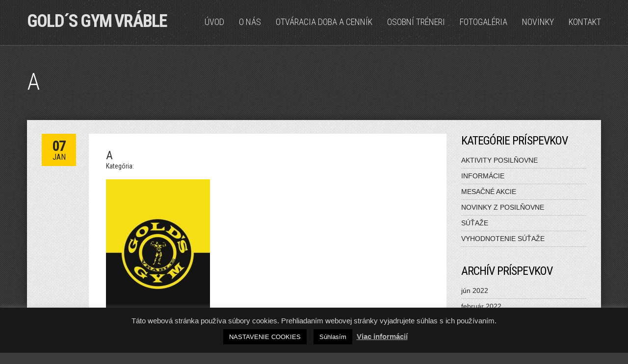

--- FILE ---
content_type: text/html; charset=UTF-8
request_url: https://www.goldsgymvrable.sk/a-4/
body_size: 14794
content:
<!doctype html>
<!--[if IE 8]> <html class="no-js lt-ie9" lang="sk-SK"> <![endif]-->
<!--[if gt IE 8]><!--> <html class="no-js" lang="sk-SK"> <!--<![endif]-->
<head>

	<!-- Basic Page Needs
  ================================================== -->
	<meta charset="UTF-8">
	<meta name="viewport" content="width=device-width, initial-scale=1.0">

	<title>A &#8211; GOLD´S GYM VRÁBLE</title>
<meta name='robots' content='max-image-preview:large' />
<link rel='dns-prefetch' href='//secure.gravatar.com' />
<link rel='dns-prefetch' href='//stats.wp.com' />
<link rel='dns-prefetch' href='//fonts.googleapis.com' />
<link rel='dns-prefetch' href='//v0.wordpress.com' />
<link rel='dns-prefetch' href='//widgets.wp.com' />
<link rel='dns-prefetch' href='//s0.wp.com' />
<link rel='dns-prefetch' href='//0.gravatar.com' />
<link rel='dns-prefetch' href='//1.gravatar.com' />
<link rel='dns-prefetch' href='//2.gravatar.com' />
<link rel="alternate" type="application/rss+xml" title="RSS kanál: GOLD´S GYM VRÁBLE &raquo;" href="https://www.goldsgymvrable.sk/feed/" />
<link rel="alternate" type="application/rss+xml" title="RSS kanál komentárov webu GOLD´S GYM VRÁBLE &raquo;" href="https://www.goldsgymvrable.sk/comments/feed/" />
<link rel="alternate" title="oEmbed (JSON)" type="application/json+oembed" href="https://www.goldsgymvrable.sk/wp-json/oembed/1.0/embed?url=https%3A%2F%2Fwww.goldsgymvrable.sk%2Fa-4%2F" />
<link rel="alternate" title="oEmbed (XML)" type="text/xml+oembed" href="https://www.goldsgymvrable.sk/wp-json/oembed/1.0/embed?url=https%3A%2F%2Fwww.goldsgymvrable.sk%2Fa-4%2F&#038;format=xml" />
		<!-- This site uses the Google Analytics by MonsterInsights plugin v9.11.1 - Using Analytics tracking - https://www.monsterinsights.com/ -->
							<script src="//www.googletagmanager.com/gtag/js?id=G-300GVYJF6R"  data-cfasync="false" data-wpfc-render="false" type="text/javascript" async></script>
			<script data-cfasync="false" data-wpfc-render="false" type="text/javascript">
				var mi_version = '9.11.1';
				var mi_track_user = true;
				var mi_no_track_reason = '';
								var MonsterInsightsDefaultLocations = {"page_location":"https:\/\/www.goldsgymvrable.sk\/a-4\/"};
								if ( typeof MonsterInsightsPrivacyGuardFilter === 'function' ) {
					var MonsterInsightsLocations = (typeof MonsterInsightsExcludeQuery === 'object') ? MonsterInsightsPrivacyGuardFilter( MonsterInsightsExcludeQuery ) : MonsterInsightsPrivacyGuardFilter( MonsterInsightsDefaultLocations );
				} else {
					var MonsterInsightsLocations = (typeof MonsterInsightsExcludeQuery === 'object') ? MonsterInsightsExcludeQuery : MonsterInsightsDefaultLocations;
				}

								var disableStrs = [
										'ga-disable-G-300GVYJF6R',
									];

				/* Function to detect opted out users */
				function __gtagTrackerIsOptedOut() {
					for (var index = 0; index < disableStrs.length; index++) {
						if (document.cookie.indexOf(disableStrs[index] + '=true') > -1) {
							return true;
						}
					}

					return false;
				}

				/* Disable tracking if the opt-out cookie exists. */
				if (__gtagTrackerIsOptedOut()) {
					for (var index = 0; index < disableStrs.length; index++) {
						window[disableStrs[index]] = true;
					}
				}

				/* Opt-out function */
				function __gtagTrackerOptout() {
					for (var index = 0; index < disableStrs.length; index++) {
						document.cookie = disableStrs[index] + '=true; expires=Thu, 31 Dec 2099 23:59:59 UTC; path=/';
						window[disableStrs[index]] = true;
					}
				}

				if ('undefined' === typeof gaOptout) {
					function gaOptout() {
						__gtagTrackerOptout();
					}
				}
								window.dataLayer = window.dataLayer || [];

				window.MonsterInsightsDualTracker = {
					helpers: {},
					trackers: {},
				};
				if (mi_track_user) {
					function __gtagDataLayer() {
						dataLayer.push(arguments);
					}

					function __gtagTracker(type, name, parameters) {
						if (!parameters) {
							parameters = {};
						}

						if (parameters.send_to) {
							__gtagDataLayer.apply(null, arguments);
							return;
						}

						if (type === 'event') {
														parameters.send_to = monsterinsights_frontend.v4_id;
							var hookName = name;
							if (typeof parameters['event_category'] !== 'undefined') {
								hookName = parameters['event_category'] + ':' + name;
							}

							if (typeof MonsterInsightsDualTracker.trackers[hookName] !== 'undefined') {
								MonsterInsightsDualTracker.trackers[hookName](parameters);
							} else {
								__gtagDataLayer('event', name, parameters);
							}
							
						} else {
							__gtagDataLayer.apply(null, arguments);
						}
					}

					__gtagTracker('js', new Date());
					__gtagTracker('set', {
						'developer_id.dZGIzZG': true,
											});
					if ( MonsterInsightsLocations.page_location ) {
						__gtagTracker('set', MonsterInsightsLocations);
					}
										__gtagTracker('config', 'G-300GVYJF6R', {"forceSSL":"true"} );
										window.gtag = __gtagTracker;										(function () {
						/* https://developers.google.com/analytics/devguides/collection/analyticsjs/ */
						/* ga and __gaTracker compatibility shim. */
						var noopfn = function () {
							return null;
						};
						var newtracker = function () {
							return new Tracker();
						};
						var Tracker = function () {
							return null;
						};
						var p = Tracker.prototype;
						p.get = noopfn;
						p.set = noopfn;
						p.send = function () {
							var args = Array.prototype.slice.call(arguments);
							args.unshift('send');
							__gaTracker.apply(null, args);
						};
						var __gaTracker = function () {
							var len = arguments.length;
							if (len === 0) {
								return;
							}
							var f = arguments[len - 1];
							if (typeof f !== 'object' || f === null || typeof f.hitCallback !== 'function') {
								if ('send' === arguments[0]) {
									var hitConverted, hitObject = false, action;
									if ('event' === arguments[1]) {
										if ('undefined' !== typeof arguments[3]) {
											hitObject = {
												'eventAction': arguments[3],
												'eventCategory': arguments[2],
												'eventLabel': arguments[4],
												'value': arguments[5] ? arguments[5] : 1,
											}
										}
									}
									if ('pageview' === arguments[1]) {
										if ('undefined' !== typeof arguments[2]) {
											hitObject = {
												'eventAction': 'page_view',
												'page_path': arguments[2],
											}
										}
									}
									if (typeof arguments[2] === 'object') {
										hitObject = arguments[2];
									}
									if (typeof arguments[5] === 'object') {
										Object.assign(hitObject, arguments[5]);
									}
									if ('undefined' !== typeof arguments[1].hitType) {
										hitObject = arguments[1];
										if ('pageview' === hitObject.hitType) {
											hitObject.eventAction = 'page_view';
										}
									}
									if (hitObject) {
										action = 'timing' === arguments[1].hitType ? 'timing_complete' : hitObject.eventAction;
										hitConverted = mapArgs(hitObject);
										__gtagTracker('event', action, hitConverted);
									}
								}
								return;
							}

							function mapArgs(args) {
								var arg, hit = {};
								var gaMap = {
									'eventCategory': 'event_category',
									'eventAction': 'event_action',
									'eventLabel': 'event_label',
									'eventValue': 'event_value',
									'nonInteraction': 'non_interaction',
									'timingCategory': 'event_category',
									'timingVar': 'name',
									'timingValue': 'value',
									'timingLabel': 'event_label',
									'page': 'page_path',
									'location': 'page_location',
									'title': 'page_title',
									'referrer' : 'page_referrer',
								};
								for (arg in args) {
																		if (!(!args.hasOwnProperty(arg) || !gaMap.hasOwnProperty(arg))) {
										hit[gaMap[arg]] = args[arg];
									} else {
										hit[arg] = args[arg];
									}
								}
								return hit;
							}

							try {
								f.hitCallback();
							} catch (ex) {
							}
						};
						__gaTracker.create = newtracker;
						__gaTracker.getByName = newtracker;
						__gaTracker.getAll = function () {
							return [];
						};
						__gaTracker.remove = noopfn;
						__gaTracker.loaded = true;
						window['__gaTracker'] = __gaTracker;
					})();
									} else {
										console.log("");
					(function () {
						function __gtagTracker() {
							return null;
						}

						window['__gtagTracker'] = __gtagTracker;
						window['gtag'] = __gtagTracker;
					})();
									}
			</script>
							<!-- / Google Analytics by MonsterInsights -->
		<style id='wp-img-auto-sizes-contain-inline-css' type='text/css'>
img:is([sizes=auto i],[sizes^="auto," i]){contain-intrinsic-size:3000px 1500px}
/*# sourceURL=wp-img-auto-sizes-contain-inline-css */
</style>
<link rel='stylesheet' id='arqam-style-css' href='https://www.goldsgymvrable.sk/wp-content/plugins/arqam/assets/style.css?ver=6.9' type='text/css' media='all' />
<link rel='stylesheet' id='fancybox-css' href='https://www.goldsgymvrable.sk/wp-content/themes/olympic/panel/scripts/fancybox-2.1.5/jquery.fancybox.css?ver=2.1.5' type='text/css' media='all' />
<style id='wp-emoji-styles-inline-css' type='text/css'>

	img.wp-smiley, img.emoji {
		display: inline !important;
		border: none !important;
		box-shadow: none !important;
		height: 1em !important;
		width: 1em !important;
		margin: 0 0.07em !important;
		vertical-align: -0.1em !important;
		background: none !important;
		padding: 0 !important;
	}
/*# sourceURL=wp-emoji-styles-inline-css */
</style>
<style id='wp-block-library-inline-css' type='text/css'>
:root{--wp-block-synced-color:#7a00df;--wp-block-synced-color--rgb:122,0,223;--wp-bound-block-color:var(--wp-block-synced-color);--wp-editor-canvas-background:#ddd;--wp-admin-theme-color:#007cba;--wp-admin-theme-color--rgb:0,124,186;--wp-admin-theme-color-darker-10:#006ba1;--wp-admin-theme-color-darker-10--rgb:0,107,160.5;--wp-admin-theme-color-darker-20:#005a87;--wp-admin-theme-color-darker-20--rgb:0,90,135;--wp-admin-border-width-focus:2px}@media (min-resolution:192dpi){:root{--wp-admin-border-width-focus:1.5px}}.wp-element-button{cursor:pointer}:root .has-very-light-gray-background-color{background-color:#eee}:root .has-very-dark-gray-background-color{background-color:#313131}:root .has-very-light-gray-color{color:#eee}:root .has-very-dark-gray-color{color:#313131}:root .has-vivid-green-cyan-to-vivid-cyan-blue-gradient-background{background:linear-gradient(135deg,#00d084,#0693e3)}:root .has-purple-crush-gradient-background{background:linear-gradient(135deg,#34e2e4,#4721fb 50%,#ab1dfe)}:root .has-hazy-dawn-gradient-background{background:linear-gradient(135deg,#faaca8,#dad0ec)}:root .has-subdued-olive-gradient-background{background:linear-gradient(135deg,#fafae1,#67a671)}:root .has-atomic-cream-gradient-background{background:linear-gradient(135deg,#fdd79a,#004a59)}:root .has-nightshade-gradient-background{background:linear-gradient(135deg,#330968,#31cdcf)}:root .has-midnight-gradient-background{background:linear-gradient(135deg,#020381,#2874fc)}:root{--wp--preset--font-size--normal:16px;--wp--preset--font-size--huge:42px}.has-regular-font-size{font-size:1em}.has-larger-font-size{font-size:2.625em}.has-normal-font-size{font-size:var(--wp--preset--font-size--normal)}.has-huge-font-size{font-size:var(--wp--preset--font-size--huge)}.has-text-align-center{text-align:center}.has-text-align-left{text-align:left}.has-text-align-right{text-align:right}.has-fit-text{white-space:nowrap!important}#end-resizable-editor-section{display:none}.aligncenter{clear:both}.items-justified-left{justify-content:flex-start}.items-justified-center{justify-content:center}.items-justified-right{justify-content:flex-end}.items-justified-space-between{justify-content:space-between}.screen-reader-text{border:0;clip-path:inset(50%);height:1px;margin:-1px;overflow:hidden;padding:0;position:absolute;width:1px;word-wrap:normal!important}.screen-reader-text:focus{background-color:#ddd;clip-path:none;color:#444;display:block;font-size:1em;height:auto;left:5px;line-height:normal;padding:15px 23px 14px;text-decoration:none;top:5px;width:auto;z-index:100000}html :where(.has-border-color){border-style:solid}html :where([style*=border-top-color]){border-top-style:solid}html :where([style*=border-right-color]){border-right-style:solid}html :where([style*=border-bottom-color]){border-bottom-style:solid}html :where([style*=border-left-color]){border-left-style:solid}html :where([style*=border-width]){border-style:solid}html :where([style*=border-top-width]){border-top-style:solid}html :where([style*=border-right-width]){border-right-style:solid}html :where([style*=border-bottom-width]){border-bottom-style:solid}html :where([style*=border-left-width]){border-left-style:solid}html :where(img[class*=wp-image-]){height:auto;max-width:100%}:where(figure){margin:0 0 1em}html :where(.is-position-sticky){--wp-admin--admin-bar--position-offset:var(--wp-admin--admin-bar--height,0px)}@media screen and (max-width:600px){html :where(.is-position-sticky){--wp-admin--admin-bar--position-offset:0px}}

/*# sourceURL=wp-block-library-inline-css */
</style><style id='global-styles-inline-css' type='text/css'>
:root{--wp--preset--aspect-ratio--square: 1;--wp--preset--aspect-ratio--4-3: 4/3;--wp--preset--aspect-ratio--3-4: 3/4;--wp--preset--aspect-ratio--3-2: 3/2;--wp--preset--aspect-ratio--2-3: 2/3;--wp--preset--aspect-ratio--16-9: 16/9;--wp--preset--aspect-ratio--9-16: 9/16;--wp--preset--color--black: #000000;--wp--preset--color--cyan-bluish-gray: #abb8c3;--wp--preset--color--white: #ffffff;--wp--preset--color--pale-pink: #f78da7;--wp--preset--color--vivid-red: #cf2e2e;--wp--preset--color--luminous-vivid-orange: #ff6900;--wp--preset--color--luminous-vivid-amber: #fcb900;--wp--preset--color--light-green-cyan: #7bdcb5;--wp--preset--color--vivid-green-cyan: #00d084;--wp--preset--color--pale-cyan-blue: #8ed1fc;--wp--preset--color--vivid-cyan-blue: #0693e3;--wp--preset--color--vivid-purple: #9b51e0;--wp--preset--gradient--vivid-cyan-blue-to-vivid-purple: linear-gradient(135deg,rgb(6,147,227) 0%,rgb(155,81,224) 100%);--wp--preset--gradient--light-green-cyan-to-vivid-green-cyan: linear-gradient(135deg,rgb(122,220,180) 0%,rgb(0,208,130) 100%);--wp--preset--gradient--luminous-vivid-amber-to-luminous-vivid-orange: linear-gradient(135deg,rgb(252,185,0) 0%,rgb(255,105,0) 100%);--wp--preset--gradient--luminous-vivid-orange-to-vivid-red: linear-gradient(135deg,rgb(255,105,0) 0%,rgb(207,46,46) 100%);--wp--preset--gradient--very-light-gray-to-cyan-bluish-gray: linear-gradient(135deg,rgb(238,238,238) 0%,rgb(169,184,195) 100%);--wp--preset--gradient--cool-to-warm-spectrum: linear-gradient(135deg,rgb(74,234,220) 0%,rgb(151,120,209) 20%,rgb(207,42,186) 40%,rgb(238,44,130) 60%,rgb(251,105,98) 80%,rgb(254,248,76) 100%);--wp--preset--gradient--blush-light-purple: linear-gradient(135deg,rgb(255,206,236) 0%,rgb(152,150,240) 100%);--wp--preset--gradient--blush-bordeaux: linear-gradient(135deg,rgb(254,205,165) 0%,rgb(254,45,45) 50%,rgb(107,0,62) 100%);--wp--preset--gradient--luminous-dusk: linear-gradient(135deg,rgb(255,203,112) 0%,rgb(199,81,192) 50%,rgb(65,88,208) 100%);--wp--preset--gradient--pale-ocean: linear-gradient(135deg,rgb(255,245,203) 0%,rgb(182,227,212) 50%,rgb(51,167,181) 100%);--wp--preset--gradient--electric-grass: linear-gradient(135deg,rgb(202,248,128) 0%,rgb(113,206,126) 100%);--wp--preset--gradient--midnight: linear-gradient(135deg,rgb(2,3,129) 0%,rgb(40,116,252) 100%);--wp--preset--font-size--small: 13px;--wp--preset--font-size--medium: 20px;--wp--preset--font-size--large: 36px;--wp--preset--font-size--x-large: 42px;--wp--preset--spacing--20: 0.44rem;--wp--preset--spacing--30: 0.67rem;--wp--preset--spacing--40: 1rem;--wp--preset--spacing--50: 1.5rem;--wp--preset--spacing--60: 2.25rem;--wp--preset--spacing--70: 3.38rem;--wp--preset--spacing--80: 5.06rem;--wp--preset--shadow--natural: 6px 6px 9px rgba(0, 0, 0, 0.2);--wp--preset--shadow--deep: 12px 12px 50px rgba(0, 0, 0, 0.4);--wp--preset--shadow--sharp: 6px 6px 0px rgba(0, 0, 0, 0.2);--wp--preset--shadow--outlined: 6px 6px 0px -3px rgb(255, 255, 255), 6px 6px rgb(0, 0, 0);--wp--preset--shadow--crisp: 6px 6px 0px rgb(0, 0, 0);}:where(.is-layout-flex){gap: 0.5em;}:where(.is-layout-grid){gap: 0.5em;}body .is-layout-flex{display: flex;}.is-layout-flex{flex-wrap: wrap;align-items: center;}.is-layout-flex > :is(*, div){margin: 0;}body .is-layout-grid{display: grid;}.is-layout-grid > :is(*, div){margin: 0;}:where(.wp-block-columns.is-layout-flex){gap: 2em;}:where(.wp-block-columns.is-layout-grid){gap: 2em;}:where(.wp-block-post-template.is-layout-flex){gap: 1.25em;}:where(.wp-block-post-template.is-layout-grid){gap: 1.25em;}.has-black-color{color: var(--wp--preset--color--black) !important;}.has-cyan-bluish-gray-color{color: var(--wp--preset--color--cyan-bluish-gray) !important;}.has-white-color{color: var(--wp--preset--color--white) !important;}.has-pale-pink-color{color: var(--wp--preset--color--pale-pink) !important;}.has-vivid-red-color{color: var(--wp--preset--color--vivid-red) !important;}.has-luminous-vivid-orange-color{color: var(--wp--preset--color--luminous-vivid-orange) !important;}.has-luminous-vivid-amber-color{color: var(--wp--preset--color--luminous-vivid-amber) !important;}.has-light-green-cyan-color{color: var(--wp--preset--color--light-green-cyan) !important;}.has-vivid-green-cyan-color{color: var(--wp--preset--color--vivid-green-cyan) !important;}.has-pale-cyan-blue-color{color: var(--wp--preset--color--pale-cyan-blue) !important;}.has-vivid-cyan-blue-color{color: var(--wp--preset--color--vivid-cyan-blue) !important;}.has-vivid-purple-color{color: var(--wp--preset--color--vivid-purple) !important;}.has-black-background-color{background-color: var(--wp--preset--color--black) !important;}.has-cyan-bluish-gray-background-color{background-color: var(--wp--preset--color--cyan-bluish-gray) !important;}.has-white-background-color{background-color: var(--wp--preset--color--white) !important;}.has-pale-pink-background-color{background-color: var(--wp--preset--color--pale-pink) !important;}.has-vivid-red-background-color{background-color: var(--wp--preset--color--vivid-red) !important;}.has-luminous-vivid-orange-background-color{background-color: var(--wp--preset--color--luminous-vivid-orange) !important;}.has-luminous-vivid-amber-background-color{background-color: var(--wp--preset--color--luminous-vivid-amber) !important;}.has-light-green-cyan-background-color{background-color: var(--wp--preset--color--light-green-cyan) !important;}.has-vivid-green-cyan-background-color{background-color: var(--wp--preset--color--vivid-green-cyan) !important;}.has-pale-cyan-blue-background-color{background-color: var(--wp--preset--color--pale-cyan-blue) !important;}.has-vivid-cyan-blue-background-color{background-color: var(--wp--preset--color--vivid-cyan-blue) !important;}.has-vivid-purple-background-color{background-color: var(--wp--preset--color--vivid-purple) !important;}.has-black-border-color{border-color: var(--wp--preset--color--black) !important;}.has-cyan-bluish-gray-border-color{border-color: var(--wp--preset--color--cyan-bluish-gray) !important;}.has-white-border-color{border-color: var(--wp--preset--color--white) !important;}.has-pale-pink-border-color{border-color: var(--wp--preset--color--pale-pink) !important;}.has-vivid-red-border-color{border-color: var(--wp--preset--color--vivid-red) !important;}.has-luminous-vivid-orange-border-color{border-color: var(--wp--preset--color--luminous-vivid-orange) !important;}.has-luminous-vivid-amber-border-color{border-color: var(--wp--preset--color--luminous-vivid-amber) !important;}.has-light-green-cyan-border-color{border-color: var(--wp--preset--color--light-green-cyan) !important;}.has-vivid-green-cyan-border-color{border-color: var(--wp--preset--color--vivid-green-cyan) !important;}.has-pale-cyan-blue-border-color{border-color: var(--wp--preset--color--pale-cyan-blue) !important;}.has-vivid-cyan-blue-border-color{border-color: var(--wp--preset--color--vivid-cyan-blue) !important;}.has-vivid-purple-border-color{border-color: var(--wp--preset--color--vivid-purple) !important;}.has-vivid-cyan-blue-to-vivid-purple-gradient-background{background: var(--wp--preset--gradient--vivid-cyan-blue-to-vivid-purple) !important;}.has-light-green-cyan-to-vivid-green-cyan-gradient-background{background: var(--wp--preset--gradient--light-green-cyan-to-vivid-green-cyan) !important;}.has-luminous-vivid-amber-to-luminous-vivid-orange-gradient-background{background: var(--wp--preset--gradient--luminous-vivid-amber-to-luminous-vivid-orange) !important;}.has-luminous-vivid-orange-to-vivid-red-gradient-background{background: var(--wp--preset--gradient--luminous-vivid-orange-to-vivid-red) !important;}.has-very-light-gray-to-cyan-bluish-gray-gradient-background{background: var(--wp--preset--gradient--very-light-gray-to-cyan-bluish-gray) !important;}.has-cool-to-warm-spectrum-gradient-background{background: var(--wp--preset--gradient--cool-to-warm-spectrum) !important;}.has-blush-light-purple-gradient-background{background: var(--wp--preset--gradient--blush-light-purple) !important;}.has-blush-bordeaux-gradient-background{background: var(--wp--preset--gradient--blush-bordeaux) !important;}.has-luminous-dusk-gradient-background{background: var(--wp--preset--gradient--luminous-dusk) !important;}.has-pale-ocean-gradient-background{background: var(--wp--preset--gradient--pale-ocean) !important;}.has-electric-grass-gradient-background{background: var(--wp--preset--gradient--electric-grass) !important;}.has-midnight-gradient-background{background: var(--wp--preset--gradient--midnight) !important;}.has-small-font-size{font-size: var(--wp--preset--font-size--small) !important;}.has-medium-font-size{font-size: var(--wp--preset--font-size--medium) !important;}.has-large-font-size{font-size: var(--wp--preset--font-size--large) !important;}.has-x-large-font-size{font-size: var(--wp--preset--font-size--x-large) !important;}
/*# sourceURL=global-styles-inline-css */
</style>

<style id='classic-theme-styles-inline-css' type='text/css'>
/*! This file is auto-generated */
.wp-block-button__link{color:#fff;background-color:#32373c;border-radius:9999px;box-shadow:none;text-decoration:none;padding:calc(.667em + 2px) calc(1.333em + 2px);font-size:1.125em}.wp-block-file__button{background:#32373c;color:#fff;text-decoration:none}
/*# sourceURL=/wp-includes/css/classic-themes.min.css */
</style>
<link rel='stylesheet' id='contact-form-7-css' href='https://www.goldsgymvrable.sk/wp-content/plugins/contact-form-7/includes/css/styles.css?ver=6.0.1' type='text/css' media='all' />
<link rel='stylesheet' id='cookie-law-info-css' href='https://www.goldsgymvrable.sk/wp-content/plugins/cookie-law-info/legacy/public/css/cookie-law-info-public.css?ver=3.2.8' type='text/css' media='all' />
<link rel='stylesheet' id='cookie-law-info-gdpr-css' href='https://www.goldsgymvrable.sk/wp-content/plugins/cookie-law-info/legacy/public/css/cookie-law-info-gdpr.css?ver=3.2.8' type='text/css' media='all' />
<link rel='stylesheet' id='font-awesome-css' href='https://www.goldsgymvrable.sk/wp-content/plugins/socials-ignited/includes/assets/vendor/fontawesome/css/all.min.css?ver=5.15.3' type='text/css' media='all' />
<link rel='stylesheet' id='socials-ignited-css' href='https://www.goldsgymvrable.sk/wp-content/plugins/socials-ignited/includes/assets/css/style.min.css?ver=2.0.0' type='text/css' media='all' />
<style id='socials-ignited-inline-css' type='text/css'>
#socials-ignited-5 i { color: #2d2d2d; background: #ffcc00; font-size: 17px; width: 30px; height: 30px; line-height: 30px; border-radius: 50px; opacity: 1;  } 

#socials-ignited-6 i { color: #2d2d2d; background: #ffcc00; font-size: 17px; width: 30px; height: 30px; line-height: 30px; border-radius: 50px; opacity: 1;  } 

#socials-ignited-7 i { color: #2d2d2d; background: #ffcc00; font-size: 17px; width: 30px; height: 30px; line-height: 30px; border-radius: 50px; border-color: #ffcc00; opacity: 1;  } 

/*# sourceURL=socials-ignited-inline-css */
</style>
<link rel='stylesheet' id='google-font-css' href='//fonts.googleapis.com/css?family=Roboto+Condensed%3A700%2C400%2C300&#038;ver=6.9' type='text/css' media='all' />
<link rel='stylesheet' id='ci-bootstrap-css' href='https://www.goldsgymvrable.sk/wp-content/themes/olympic/css/bootstrap.css?ver=6.9' type='text/css' media='all' />
<link rel='stylesheet' id='ci-flexslider-css' href='https://www.goldsgymvrable.sk/wp-content/themes/olympic/css/flexslider.css?ver=6.9' type='text/css' media='all' />
<link rel='stylesheet' id='mmenu-css' href='https://www.goldsgymvrable.sk/wp-content/themes/olympic/css/mmenu.css?ver=6.9' type='text/css' media='all' />
<link rel='stylesheet' id='ci-style-css' href='https://www.goldsgymvrable.sk/wp-content/themes/olympic/style.css?ver=1.4' type='text/css' media='screen' />
<link rel='stylesheet' id='ci-mediaqueries-css' href='https://www.goldsgymvrable.sk/wp-content/themes/olympic/css/mediaqueries.css?ver=6.9' type='text/css' media='all' />
<link rel='stylesheet' id='ci-color-scheme-css' href='https://www.goldsgymvrable.sk/wp-content/themes/olympic/colors/default.css?ver=6.9' type='text/css' media='all' />
<link rel='stylesheet' id='jetpack_likes-css' href='https://www.goldsgymvrable.sk/wp-content/plugins/jetpack/modules/likes/style.css?ver=14.1' type='text/css' media='all' />
<script type="text/javascript" src="https://www.goldsgymvrable.sk/wp-includes/js/jquery/jquery.min.js?ver=3.7.1" id="jquery-core-js"></script>
<script type="text/javascript" src="https://www.goldsgymvrable.sk/wp-includes/js/jquery/jquery-migrate.min.js?ver=3.4.1" id="jquery-migrate-js"></script>
<script type="text/javascript" src="https://www.goldsgymvrable.sk/wp-content/plugins/google-analytics-for-wordpress/assets/js/frontend-gtag.min.js?ver=9.11.1" id="monsterinsights-frontend-script-js" async="async" data-wp-strategy="async"></script>
<script data-cfasync="false" data-wpfc-render="false" type="text/javascript" id='monsterinsights-frontend-script-js-extra'>/* <![CDATA[ */
var monsterinsights_frontend = {"js_events_tracking":"true","download_extensions":"doc,pdf,ppt,zip,xls,docx,pptx,xlsx","inbound_paths":"[]","home_url":"https:\/\/www.goldsgymvrable.sk","hash_tracking":"false","v4_id":"G-300GVYJF6R"};/* ]]> */
</script>
<script type="text/javascript" id="cookie-law-info-js-extra">
/* <![CDATA[ */
var Cli_Data = {"nn_cookie_ids":[],"cookielist":[],"non_necessary_cookies":[],"ccpaEnabled":"","ccpaRegionBased":"","ccpaBarEnabled":"","strictlyEnabled":["necessary","obligatoire"],"ccpaType":"gdpr","js_blocking":"","custom_integration":"","triggerDomRefresh":"","secure_cookies":""};
var cli_cookiebar_settings = {"animate_speed_hide":"500","animate_speed_show":"500","background":"#191919","border":"#191919","border_on":"","button_1_button_colour":"#000","button_1_button_hover":"#000000","button_1_link_colour":"#fff","button_1_as_button":"1","button_1_new_win":"","button_2_button_colour":"#333","button_2_button_hover":"#292929","button_2_link_colour":"#b5b5b5","button_2_as_button":"","button_2_hidebar":"","button_3_button_colour":"#000","button_3_button_hover":"#000000","button_3_link_colour":"#fff","button_3_as_button":"1","button_3_new_win":"","button_4_button_colour":"#000","button_4_button_hover":"#000000","button_4_link_colour":"#fff","button_4_as_button":"1","button_7_button_colour":"#61a229","button_7_button_hover":"#4e8221","button_7_link_colour":"#fff","button_7_as_button":"1","button_7_new_win":"","font_family":"inherit","header_fix":"","notify_animate_hide":"1","notify_animate_show":"","notify_div_id":"#cookie-law-info-bar","notify_position_horizontal":"right","notify_position_vertical":"bottom","scroll_close":"","scroll_close_reload":"","accept_close_reload":"","reject_close_reload":"","showagain_tab":"1","showagain_background":"#fff","showagain_border":"#000","showagain_div_id":"#cookie-law-info-again","showagain_x_position":"100px","text":"#d6d6d6","show_once_yn":"","show_once":"10000","logging_on":"","as_popup":"","popup_overlay":"1","bar_heading_text":"","cookie_bar_as":"banner","popup_showagain_position":"bottom-right","widget_position":"left"};
var log_object = {"ajax_url":"https://www.goldsgymvrable.sk/wp-admin/admin-ajax.php"};
//# sourceURL=cookie-law-info-js-extra
/* ]]> */
</script>
<script type="text/javascript" src="https://www.goldsgymvrable.sk/wp-content/plugins/cookie-law-info/legacy/public/js/cookie-law-info-public.js?ver=3.2.8" id="cookie-law-info-js"></script>
<script type="text/javascript" src="https://www.goldsgymvrable.sk/wp-content/themes/olympic/panel/scripts/modernizr-2.6.2.js?ver=6.9" id="modernizr-js"></script>
<link rel="https://api.w.org/" href="https://www.goldsgymvrable.sk/wp-json/" /><link rel="alternate" title="JSON" type="application/json" href="https://www.goldsgymvrable.sk/wp-json/wp/v2/media/1733" /><link rel="EditURI" type="application/rsd+xml" title="RSD" href="https://www.goldsgymvrable.sk/xmlrpc.php?rsd" />
<meta name="generator" content="WordPress 6.9" />
<meta name="generator" content="CSSIgniter - Olympic" />
<link rel="canonical" href="https://www.goldsgymvrable.sk/a-4/" />
<link rel='shortlink' href='https://wp.me/a7WIZb-rX' />

		<style type="text/css" media="screen">
			
		</style>
		<style id='cresta-social-share-counter-inline-css'>.cresta-share-icon .sbutton {text-shadow: 1px 1px 0px rgba(0, 0, 0, .4);}.cresta-share-icon .sbutton {font-family: 'Noto Sans', sans-serif;}#crestashareiconincontent {float: right;}</style>	<style>img#wpstats{display:none}</style>
		<link rel="pingback" href="https://www.goldsgymvrable.sk/xmlrpc.php" />
<!-- Jetpack Open Graph Tags -->
<meta property="og:type" content="article" />
<meta property="og:title" content="A" />
<meta property="og:url" content="https://www.goldsgymvrable.sk/a-4/" />
<meta property="og:description" content="Pre viac informácií prejdite na článok." />
<meta property="article:published_time" content="2019-01-07T13:46:28+00:00" />
<meta property="article:modified_time" content="2019-01-07T13:46:28+00:00" />
<meta property="og:site_name" content="GOLD´S GYM VRÁBLE" />
<meta property="og:image" content="https://www.goldsgymvrable.sk/wp-content/uploads/2019/01/A-1.jpg" />
<meta property="og:image:alt" content="" />
<meta property="og:locale" content="sk_SK" />
<meta name="twitter:text:title" content="A" />
<meta name="twitter:image" content="https://www.goldsgymvrable.sk/wp-content/uploads/2019/01/A-1.jpg?w=640" />
<meta name="twitter:card" content="summary_large_image" />
<meta name="twitter:description" content="Pre viac informácií prejdite na článok." />

<!-- End Jetpack Open Graph Tags -->
<link rel="icon" href="https://www.goldsgymvrable.sk/wp-content/uploads/2017/02/cropped-LOGO-50-CM-UPRAVENE-2016-upravena-farba-pre-template-30-32x32.gif" sizes="32x32" />
<link rel="icon" href="https://www.goldsgymvrable.sk/wp-content/uploads/2017/02/cropped-LOGO-50-CM-UPRAVENE-2016-upravena-farba-pre-template-30-192x192.gif" sizes="192x192" />
<link rel="apple-touch-icon" href="https://www.goldsgymvrable.sk/wp-content/uploads/2017/02/cropped-LOGO-50-CM-UPRAVENE-2016-upravena-farba-pre-template-30-180x180.gif" />
<meta name="msapplication-TileImage" content="https://www.goldsgymvrable.sk/wp-content/uploads/2017/02/cropped-LOGO-50-CM-UPRAVENE-2016-upravena-farba-pre-template-30-270x270.gif" />
				<style type="text/css">
					body{background-repeat: repeat;} 				</style>
								<style type="text/css" id="wp-custom-css">
			.sld-info{
display: none;
}

.promo-inner.group{
	display: none;
}		</style>
		<style id="wpforms-css-vars-root">
				:root {
					--wpforms-field-border-radius: 3px;
--wpforms-field-border-style: solid;
--wpforms-field-border-size: 1px;
--wpforms-field-background-color: #ffffff;
--wpforms-field-border-color: rgba( 0, 0, 0, 0.25 );
--wpforms-field-border-color-spare: rgba( 0, 0, 0, 0.25 );
--wpforms-field-text-color: rgba( 0, 0, 0, 0.7 );
--wpforms-field-menu-color: #ffffff;
--wpforms-label-color: rgba( 0, 0, 0, 0.85 );
--wpforms-label-sublabel-color: rgba( 0, 0, 0, 0.55 );
--wpforms-label-error-color: #d63637;
--wpforms-button-border-radius: 3px;
--wpforms-button-border-style: none;
--wpforms-button-border-size: 1px;
--wpforms-button-background-color: #066aab;
--wpforms-button-border-color: #066aab;
--wpforms-button-text-color: #ffffff;
--wpforms-page-break-color: #066aab;
--wpforms-background-image: none;
--wpforms-background-position: center center;
--wpforms-background-repeat: no-repeat;
--wpforms-background-size: cover;
--wpforms-background-width: 100px;
--wpforms-background-height: 100px;
--wpforms-background-color: rgba( 0, 0, 0, 0 );
--wpforms-background-url: none;
--wpforms-container-padding: 0px;
--wpforms-container-border-style: none;
--wpforms-container-border-width: 1px;
--wpforms-container-border-color: #000000;
--wpforms-container-border-radius: 3px;
--wpforms-field-size-input-height: 43px;
--wpforms-field-size-input-spacing: 15px;
--wpforms-field-size-font-size: 16px;
--wpforms-field-size-line-height: 19px;
--wpforms-field-size-padding-h: 14px;
--wpforms-field-size-checkbox-size: 16px;
--wpforms-field-size-sublabel-spacing: 5px;
--wpforms-field-size-icon-size: 1;
--wpforms-label-size-font-size: 16px;
--wpforms-label-size-line-height: 19px;
--wpforms-label-size-sublabel-font-size: 14px;
--wpforms-label-size-sublabel-line-height: 17px;
--wpforms-button-size-font-size: 17px;
--wpforms-button-size-height: 41px;
--wpforms-button-size-padding-h: 15px;
--wpforms-button-size-margin-top: 10px;
--wpforms-container-shadow-size-box-shadow: none;

				}
			</style></head>

<body class="attachment wp-singular attachment-template-default single single-attachment postid-1733 attachmentid-1733 attachment-jpeg wp-theme-olympic ci-olympic ci-olympic-1-4 ci-scheme-default">
<div id="mobile-bar">
	<a class="menu-trigger" href="#mobilemenu"><i class="fa fa-bars"></i></a>
	<p class="mob-title">GOLD´S GYM VRÁBLE</p>
</div>
<div id="page">
	<header id="header">
		<div class="container">
			<div class="col-sm-3">
				<h1 id="logo" class="textual"><a href="https://www.goldsgymvrable.sk">GOLD´S GYM VRÁBLE</a></h1>			</div>

			<div class="col-sm-9">
				<nav id="nav">
					<ul id="navigation" class=""><li id="menu-item-122" class="menu-item menu-item-type-post_type menu-item-object-page menu-item-home menu-item-122"><a href="https://www.goldsgymvrable.sk/">Úvod</a></li>
<li id="menu-item-184" class="menu-item menu-item-type-post_type menu-item-object-page menu-item-has-children menu-item-184"><a href="https://www.goldsgymvrable.sk/o-nas/">O nás</a>
<ul class="sub-menu">
	<li id="menu-item-202" class="menu-item menu-item-type-post_type menu-item-object-page menu-item-202"><a href="https://www.goldsgymvrable.sk/pravidla/">Pravidlá/ Rules</a></li>
</ul>
</li>
<li id="menu-item-199" class="menu-item menu-item-type-post_type menu-item-object-page menu-item-has-children menu-item-199"><a href="https://www.goldsgymvrable.sk/otvaracia-doba-a-cennik/">Otváracia doba a cenník</a>
<ul class="sub-menu">
	<li id="menu-item-1705" class="menu-item menu-item-type-post_type menu-item-object-page menu-item-1705"><a href="https://www.goldsgymvrable.sk/payments/">PAYMENTS</a></li>
</ul>
</li>
<li id="menu-item-125" class="menu-item menu-item-type-post_type menu-item-object-page menu-item-has-children menu-item-125"><a href="https://www.goldsgymvrable.sk/osobni-treneri/">Osobní tréneri</a>
<ul class="sub-menu">
	<li id="menu-item-764" class="menu-item menu-item-type-custom menu-item-object-custom menu-item-764"><a href="http://www.goldsgymvrable.sk/personnel/frantisek-visnovsky/">FRANTIŠEK VIŠŇOVSKÝ</a></li>
	<li id="menu-item-765" class="menu-item menu-item-type-custom menu-item-object-custom menu-item-765"><a href="http://www.goldsgymvrable.sk/personnel/lenka-tapusova/">ING. LENKA ŤAPUŠOVÁ</a></li>
	<li id="menu-item-766" class="menu-item menu-item-type-custom menu-item-object-custom menu-item-766"><a href="http://www.goldsgymvrable.sk/personnel/jan-matis/">MGR. JÁN MATIS</a></li>
</ul>
</li>
<li id="menu-item-458" class="menu-item menu-item-type-post_type menu-item-object-page menu-item-458"><a href="https://www.goldsgymvrable.sk/fotogaleria/">Fotogaléria</a></li>
<li id="menu-item-1164" class="menu-item menu-item-type-post_type menu-item-object-page current_page_parent menu-item-1164"><a href="https://www.goldsgymvrable.sk/novinky/">NOVINKY</a></li>
<li id="menu-item-221" class="menu-item menu-item-type-post_type menu-item-object-page menu-item-221"><a href="https://www.goldsgymvrable.sk/kontakt/">Kontakt</a></li>
</ul>				</nav><!-- #nav -->

				<div id="mobilemenu"></div>
			</div>
		</div>
	</header>

	<div id="page-title">
	<div class="container">
		<div class="row">
			<div class="col-xs-12">
				<h2>
					A				</h2>
			</div>
		</div>
	</div>
</div>
<main id="main" class="container">
	<div class="row">
		<div class="col-lg-9 col-sm-8">
							<article id="post-1733" class="row entry post-1733 attachment type-attachment status-inherit hentry">
					<div class="col-lg-1 visible-lg">
						<time datetime="2019-01-07T15:46:28+02:00">07 <span>jan</span></time>
					</div>

					<div class="col-md-12 col-lg-11">
						<div class="entry-wrap">
							
							<div class="entry-content">
								<h1 class="entry-title">A</h1>

								<div class="entry-meta">
									<span class="entry-categories">Kategória: </span>
								</div>

								<p class="attachment"><a href='https://www.goldsgymvrable.sk/wp-content/uploads/2019/01/A-1.jpg' rel="fancybox[1733]" rel="fancybox[1733]"><img fetchpriority="high" decoding="async" width="212" height="300" src="https://www.goldsgymvrable.sk/wp-content/uploads/2019/01/A-1-212x300.jpg" class="attachment-medium size-medium" alt="" srcset="https://www.goldsgymvrable.sk/wp-content/uploads/2019/01/A-1-212x300.jpg 212w, https://www.goldsgymvrable.sk/wp-content/uploads/2019/01/A-1-106x150.jpg 106w, https://www.goldsgymvrable.sk/wp-content/uploads/2019/01/A-1.jpg 372w" sizes="(max-width: 212px) 100vw, 212px" /></a></p>
															</div>
						</div>
					</div>
				</article>

				<div class="row">
					<div class="col-sm-12">
						<div id="comments">
							
	

						</div>
					</div>
				</div>
					</div>

		<div class="sidebar col-lg-3 col-sm-4">
	<aside id="categories-3" class="widget widget_categories group"><div class="wrap"><h3 class="widget-title"><span>KATEGÓRIE PRÍSPEVKOV</span></h3>
			<ul>
					<li class="cat-item cat-item-28"><a href="https://www.goldsgymvrable.sk/kategoria/aktivity-posilnovne/">AKTIVITY POSILŇOVNE</a>
</li>
	<li class="cat-item cat-item-29"><a href="https://www.goldsgymvrable.sk/kategoria/informacie/">INFORMÁCIE</a>
</li>
	<li class="cat-item cat-item-16"><a href="https://www.goldsgymvrable.sk/kategoria/mesacne-akcie/">MESAČNÉ AKCIE</a>
</li>
	<li class="cat-item cat-item-21"><a href="https://www.goldsgymvrable.sk/kategoria/novinky-z-posilnovne/">NOVINKY Z POSILŇOVNE</a>
</li>
	<li class="cat-item cat-item-22"><a href="https://www.goldsgymvrable.sk/kategoria/sutaze/">SÚŤAŽE</a>
</li>
	<li class="cat-item cat-item-27"><a href="https://www.goldsgymvrable.sk/kategoria/vyhodnotenie-sutaze/">VYHODNOTENIE SÚŤAŽE</a>
</li>
			</ul>

			</div></aside><aside id="archives-3" class="widget widget_archive group"><div class="wrap"><h3 class="widget-title"><span>ARCHÍV PRÍSPEVKOV</span></h3>
			<ul>
					<li><a href='https://www.goldsgymvrable.sk/2022/06/'>jún 2022</a></li>
	<li><a href='https://www.goldsgymvrable.sk/2022/02/'>február 2022</a></li>
	<li><a href='https://www.goldsgymvrable.sk/2022/01/'>január 2022</a></li>
	<li><a href='https://www.goldsgymvrable.sk/2021/12/'>december 2021</a></li>
	<li><a href='https://www.goldsgymvrable.sk/2021/11/'>november 2021</a></li>
	<li><a href='https://www.goldsgymvrable.sk/2021/04/'>apríl 2021</a></li>
	<li><a href='https://www.goldsgymvrable.sk/2020/12/'>december 2020</a></li>
	<li><a href='https://www.goldsgymvrable.sk/2020/11/'>november 2020</a></li>
	<li><a href='https://www.goldsgymvrable.sk/2020/10/'>október 2020</a></li>
	<li><a href='https://www.goldsgymvrable.sk/2020/06/'>jún 2020</a></li>
	<li><a href='https://www.goldsgymvrable.sk/2020/03/'>marec 2020</a></li>
	<li><a href='https://www.goldsgymvrable.sk/2020/01/'>január 2020</a></li>
	<li><a href='https://www.goldsgymvrable.sk/2019/01/'>január 2019</a></li>
	<li><a href='https://www.goldsgymvrable.sk/2018/12/'>december 2018</a></li>
	<li><a href='https://www.goldsgymvrable.sk/2018/06/'>jún 2018</a></li>
	<li><a href='https://www.goldsgymvrable.sk/2018/05/'>máj 2018</a></li>
	<li><a href='https://www.goldsgymvrable.sk/2018/04/'>apríl 2018</a></li>
	<li><a href='https://www.goldsgymvrable.sk/2018/03/'>marec 2018</a></li>
	<li><a href='https://www.goldsgymvrable.sk/2018/02/'>február 2018</a></li>
	<li><a href='https://www.goldsgymvrable.sk/2018/01/'>január 2018</a></li>
	<li><a href='https://www.goldsgymvrable.sk/2017/12/'>december 2017</a></li>
	<li><a href='https://www.goldsgymvrable.sk/2017/11/'>november 2017</a></li>
	<li><a href='https://www.goldsgymvrable.sk/2017/10/'>október 2017</a></li>
	<li><a href='https://www.goldsgymvrable.sk/2017/09/'>september 2017</a></li>
	<li><a href='https://www.goldsgymvrable.sk/2017/08/'>august 2017</a></li>
	<li><a href='https://www.goldsgymvrable.sk/2017/07/'>júl 2017</a></li>
	<li><a href='https://www.goldsgymvrable.sk/2017/06/'>jún 2017</a></li>
	<li><a href='https://www.goldsgymvrable.sk/2017/05/'>máj 2017</a></li>
	<li><a href='https://www.goldsgymvrable.sk/2017/04/'>apríl 2017</a></li>
	<li><a href='https://www.goldsgymvrable.sk/2017/03/'>marec 2017</a></li>
	<li><a href='https://www.goldsgymvrable.sk/2017/02/'>február 2017</a></li>
	<li><a href='https://www.goldsgymvrable.sk/2017/01/'>január 2017</a></li>
	<li><a href='https://www.goldsgymvrable.sk/2016/12/'>december 2016</a></li>
	<li><a href='https://www.goldsgymvrable.sk/2016/11/'>november 2016</a></li>
	<li><a href='https://www.goldsgymvrable.sk/2016/10/'>október 2016</a></li>
	<li><a href='https://www.goldsgymvrable.sk/2016/09/'>september 2016</a></li>
	<li><a href='https://www.goldsgymvrable.sk/2016/08/'>august 2016</a></li>
			</ul>

			</div></aside><aside id="calendar-3" class="widget widget_calendar group"><div class="wrap"><h3 class="widget-title"><span>KALENDÁR PRÍSPEVKOV</span></h3><div id="calendar_wrap" class="calendar_wrap"><table id="wp-calendar" class="wp-calendar-table">
	<caption>január 2026</caption>
	<thead>
	<tr>
		<th scope="col" aria-label="pondelok">Po</th>
		<th scope="col" aria-label="utorok">Ut</th>
		<th scope="col" aria-label="streda">St</th>
		<th scope="col" aria-label="štvrtok">Št</th>
		<th scope="col" aria-label="piatok">Pi</th>
		<th scope="col" aria-label="sobota">So</th>
		<th scope="col" aria-label="nedeľa">Ne</th>
	</tr>
	</thead>
	<tbody>
	<tr>
		<td colspan="3" class="pad">&nbsp;</td><td>1</td><td>2</td><td>3</td><td>4</td>
	</tr>
	<tr>
		<td>5</td><td>6</td><td>7</td><td>8</td><td>9</td><td>10</td><td>11</td>
	</tr>
	<tr>
		<td>12</td><td>13</td><td>14</td><td>15</td><td>16</td><td>17</td><td>18</td>
	</tr>
	<tr>
		<td>19</td><td>20</td><td id="today">21</td><td>22</td><td>23</td><td>24</td><td>25</td>
	</tr>
	<tr>
		<td>26</td><td>27</td><td>28</td><td>29</td><td>30</td><td>31</td>
		<td class="pad" colspan="1">&nbsp;</td>
	</tr>
	</tbody>
	</table><nav aria-label="Predchádzajúce a nasledujúce mesiace" class="wp-calendar-nav">
		<span class="wp-calendar-nav-prev"><a href="https://www.goldsgymvrable.sk/2022/06/">&laquo; jún</a></span>
		<span class="pad">&nbsp;</span>
		<span class="wp-calendar-nav-next">&nbsp;</span>
	</nav></div></div></aside></div>
	</div>
</main>


<footer id="footer">
	<div class="container">
		<div class="row">
			<div class="col-sm-3 col-xs-12">
				<aside id="text-11" class="widget widget_text group">			<div class="textwidget"><center><img src="http://www.goldsgymvrable.sk/wp-content/uploads/2016/08/LOGO-50-CM-UPRAVENE-2016-upravena-farba-pre-template.gif"  width="85%" height="85%" alt="GOLD´S GYM VRÁBLE"></center></div>
		</aside>			</div>
			<div class="col-sm-3 col-xs-12">
				<aside id="text-8" class="widget widget_text group"><h3 class="widget-title"><span>Adresa</span></h3>			<div class="textwidget"><p>Mestská športová hala T-18<br />
Ulica 1. Mája<br />
Vráble, 952 01</p>
</div>
		</aside>			</div>
			<div class="col-sm-3 col-xs-12">
				<aside id="text-3" class="widget widget_text group"><h3 class="widget-title"><span>Kontakt</span></h3>			<div class="textwidget"><p>0902102326<br />
<a href="mailto:goldsgymvrable@gmail.com">goldsgymvrable@gmail.com</a></p>
</div>
		</aside>			</div>
			<div class="col-sm-3 col-xs-12">
				<aside id="socials-ignited-5" class="widget widget_socials_ignited group"><h3 class="widget-title"><span>Nájdete nás aj na:</span></h3><div class="ci-socials-ignited ci-socials-ignited-fa"><a href="https://www.facebook.com/profile.php?id=61553937584091" target="_blank"  ><i class="fab fa-facebook-f"></i></a><a href="https://instagram.com/posilnovna_goldsgymvrable?igshid=OGQ5ZDc2ODk2ZA==" target="_blank"  ><i class="fab fa-instagram"></i></a></div></aside>			</div>
		</div>
		<hr/>
		<div class="credits">
			<div class="row">
				<div class="col-sm-6">
					<p>GOLD´S GYM VRÁBLE   © 2022</p>
				</div>

				<div class="col-sm-6 text-right">
									</div>
			</div>
		</div>
	</div>
</footer>
</div> <!-- #page -->

<script type="speculationrules">
{"prefetch":[{"source":"document","where":{"and":[{"href_matches":"/*"},{"not":{"href_matches":["/wp-*.php","/wp-admin/*","/wp-content/uploads/*","/wp-content/*","/wp-content/plugins/*","/wp-content/themes/olympic/*","/*\\?(.+)"]}},{"not":{"selector_matches":"a[rel~=\"nofollow\"]"}},{"not":{"selector_matches":".no-prefetch, .no-prefetch a"}}]},"eagerness":"conservative"}]}
</script>
<!--googleoff: all--><div id="cookie-law-info-bar" data-nosnippet="true"><span>Táto webová stránka používa súbory cookies. Prehliadaním webovej stránky vyjadrujete súhlas s ich používaním. <br />
<a role='button' class="medium cli-plugin-button cli-plugin-main-button cli_settings_button" style="margin:5px">NASTAVENIE COOKIES</a> <a role='button' data-cli_action="accept" id="cookie_action_close_header" class="medium cli-plugin-button cli-plugin-main-button cookie_action_close_header cli_action_button wt-cli-accept-btn" style="margin:5px">Súhlasím</a> <a href="http://www.goldsgymvrable.sk/zasady-pouzivania-suborov-cookie/" id="CONSTANT_OPEN_URL" target="_blank" class="cli-plugin-main-link">Viac informácií</a> </span></div><div id="cookie-law-info-again" data-nosnippet="true"><span id="cookie_hdr_showagain">Pravidlá používania súborov cookies</span></div><div class="cli-modal" data-nosnippet="true" id="cliSettingsPopup" tabindex="-1" role="dialog" aria-labelledby="cliSettingsPopup" aria-hidden="true">
  <div class="cli-modal-dialog" role="document">
	<div class="cli-modal-content cli-bar-popup">
		  <button type="button" class="cli-modal-close" id="cliModalClose">
			<svg class="" viewBox="0 0 24 24"><path d="M19 6.41l-1.41-1.41-5.59 5.59-5.59-5.59-1.41 1.41 5.59 5.59-5.59 5.59 1.41 1.41 5.59-5.59 5.59 5.59 1.41-1.41-5.59-5.59z"></path><path d="M0 0h24v24h-24z" fill="none"></path></svg>
			<span class="wt-cli-sr-only">Close</span>
		  </button>
		  <div class="cli-modal-body">
			<div class="cli-container-fluid cli-tab-container">
	<div class="cli-row">
		<div class="cli-col-12 cli-align-items-stretch cli-px-0">
			<div class="cli-privacy-overview">
				<h4>Nastavenia súborov cookie</h4>				<div class="cli-privacy-content">
					<div class="cli-privacy-content-text">Táto webová stránka používa cookies na zlepšenie vašich skúseností pri navigácii na webových stránkach. Z týchto cookies sú cookies, ktoré sú kategorizované podľa potreby, uložené vo vašom prehliadači, pretože sú nevyhnutné pre fungovanie základných funkcií webovej stránky. Používame tiež cookies tretích strán, ktoré nám pomáhajú analyzovať a pochopiť, ako používate túto webovú stránku. Tieto cookies budú uložené vo vašom prehliadači len s vaším súhlasom. Máte tiež možnosť odhlásiť sa z týchto súborov cookie. Vylúčenie niektorých z týchto súborov cookie však môže mať vplyv na vaše prehliadanie.</div>
				</div>
				<a class="cli-privacy-readmore" aria-label="Zobraziť viac" role="button" data-readmore-text="Zobraziť viac" data-readless-text="Zobraziť menej"></a>			</div>
		</div>
		<div class="cli-col-12 cli-align-items-stretch cli-px-0 cli-tab-section-container">
												<div class="cli-tab-section">
						<div class="cli-tab-header">
							<a role="button" tabindex="0" class="cli-nav-link cli-settings-mobile" data-target="necessary" data-toggle="cli-toggle-tab">
								Necessary							</a>
															<div class="wt-cli-necessary-checkbox">
									<input type="checkbox" class="cli-user-preference-checkbox"  id="wt-cli-checkbox-necessary" data-id="checkbox-necessary" checked="checked"  />
									<label class="form-check-label" for="wt-cli-checkbox-necessary">Necessary</label>
								</div>
								<span class="cli-necessary-caption">Vždy zapnuté</span>
													</div>
						<div class="cli-tab-content">
							<div class="cli-tab-pane cli-fade" data-id="necessary">
								<div class="wt-cli-cookie-description">
									Potrebné cookies sú absolútne nevyhnutné pre správne fungovanie webovej stránky. Táto kategória obsahuje iba súbory cookie, ktoré zaručujú základné funkcie a bezpečnostné funkcie webových stránok. Tieto súbory cookie neukladajú žiadne osobné údaje.								</div>
							</div>
						</div>
					</div>
																		</div>
	</div>
</div>
		  </div>
		  <div class="cli-modal-footer">
			<div class="wt-cli-element cli-container-fluid cli-tab-container">
				<div class="cli-row">
					<div class="cli-col-12 cli-align-items-stretch cli-px-0">
						<div class="cli-tab-footer wt-cli-privacy-overview-actions">
						
															<a id="wt-cli-privacy-save-btn" role="button" tabindex="0" data-cli-action="accept" class="wt-cli-privacy-btn cli_setting_save_button wt-cli-privacy-accept-btn cli-btn">ULOŽIŤ A PRIJAŤ</a>
													</div>
						
					</div>
				</div>
			</div>
		</div>
	</div>
  </div>
</div>
<div class="cli-modal-backdrop cli-fade cli-settings-overlay"></div>
<div class="cli-modal-backdrop cli-fade cli-popupbar-overlay"></div>
<!--googleon: all--><script type="text/javascript" src="https://www.goldsgymvrable.sk/wp-content/plugins/arqam/assets/js/scripts.js?ver=6.9" id="arqam-scripts-js"></script>
<script type="text/javascript" src="https://www.goldsgymvrable.sk/wp-content/themes/olympic/panel/scripts/fancybox-2.1.5/jquery.fancybox.pack.js?ver=2.1.5" id="fancybox-js"></script>
<script type="text/javascript" src="https://www.goldsgymvrable.sk/wp-includes/js/dist/hooks.min.js?ver=dd5603f07f9220ed27f1" id="wp-hooks-js"></script>
<script type="text/javascript" src="https://www.goldsgymvrable.sk/wp-includes/js/dist/i18n.min.js?ver=c26c3dc7bed366793375" id="wp-i18n-js"></script>
<script type="text/javascript" id="wp-i18n-js-after">
/* <![CDATA[ */
wp.i18n.setLocaleData( { 'text direction\u0004ltr': [ 'ltr' ] } );
//# sourceURL=wp-i18n-js-after
/* ]]> */
</script>
<script type="text/javascript" src="https://www.goldsgymvrable.sk/wp-content/plugins/contact-form-7/includes/swv/js/index.js?ver=6.0.1" id="swv-js"></script>
<script type="text/javascript" id="contact-form-7-js-translations">
/* <![CDATA[ */
( function( domain, translations ) {
	var localeData = translations.locale_data[ domain ] || translations.locale_data.messages;
	localeData[""].domain = domain;
	wp.i18n.setLocaleData( localeData, domain );
} )( "contact-form-7", {"translation-revision-date":"2024-03-17 11:18:35+0000","generator":"GlotPress\/4.0.1","domain":"messages","locale_data":{"messages":{"":{"domain":"messages","plural-forms":"nplurals=3; plural=(n == 1) ? 0 : ((n >= 2 && n <= 4) ? 1 : 2);","lang":"sk"},"Error:":["Chyba:"]}},"comment":{"reference":"includes\/js\/index.js"}} );
//# sourceURL=contact-form-7-js-translations
/* ]]> */
</script>
<script type="text/javascript" id="contact-form-7-js-before">
/* <![CDATA[ */
var wpcf7 = {
    "api": {
        "root": "https:\/\/www.goldsgymvrable.sk\/wp-json\/",
        "namespace": "contact-form-7\/v1"
    }
};
//# sourceURL=contact-form-7-js-before
/* ]]> */
</script>
<script type="text/javascript" src="https://www.goldsgymvrable.sk/wp-content/plugins/contact-form-7/includes/js/index.js?ver=6.0.1" id="contact-form-7-js"></script>
<script type="text/javascript" src="https://www.goldsgymvrable.sk/wp-includes/js/comment-reply.min.js?ver=6.9" id="comment-reply-js" async="async" data-wp-strategy="async" fetchpriority="low"></script>
<script type="text/javascript" src="https://www.goldsgymvrable.sk/wp-content/themes/olympic/js/jquery.mmenu.min.all.js?ver=6.9" id="jquery-mmenu-js"></script>
<script type="text/javascript" src="https://www.goldsgymvrable.sk/wp-content/themes/olympic/panel/scripts/jquery.hoverIntent.r7.min.js?ver=r7" id="jquery-hoverIntent-js"></script>
<script type="text/javascript" src="https://www.goldsgymvrable.sk/wp-content/themes/olympic/panel/scripts/superfish-1.7.4.min.js?ver=1.7.4" id="jquery-superfish-js"></script>
<script type="text/javascript" src="https://www.goldsgymvrable.sk/wp-content/themes/olympic/js/jquery.flexslider-min.js?ver=6.9" id="jquery-flexslider-latest-js"></script>
<script type="text/javascript" src="https://www.goldsgymvrable.sk/wp-content/themes/olympic/panel/scripts/jquery.fitvids.js?ver=1.1" id="jquery-fitVids-js"></script>
<script type="text/javascript" id="ci-front-scripts-js-extra">
/* <![CDATA[ */
var ThemeOption = {"map_zoom_level":"6","map_coords_lat":"33.59","map_coords_long":"-80","map_tooltip":"Pointblank Str. 14, 54242, California","slider_autoslide":"1","slider_effect":"fade","slider_direction":"horizontal","slider_duration":"600","slider_speed":"5000"};
//# sourceURL=ci-front-scripts-js-extra
/* ]]> */
</script>
<script type="text/javascript" src="https://www.goldsgymvrable.sk/wp-content/themes/olympic/js/scripts.js?ver=1.4" id="ci-front-scripts-js"></script>
<script type="text/javascript" src="https://www.goldsgymvrable.sk/wp-content/themes/olympic/panel/components/retinajs/dist/retina.js?ver=1.3.0" id="retinajs-js"></script>
<script type="text/javascript" src="https://stats.wp.com/e-202604.js" id="jetpack-stats-js" data-wp-strategy="defer"></script>
<script type="text/javascript" id="jetpack-stats-js-after">
/* <![CDATA[ */
_stq = window._stq || [];
_stq.push([ "view", JSON.parse("{\"v\":\"ext\",\"blog\":\"117430305\",\"post\":\"1733\",\"tz\":\"2\",\"srv\":\"www.goldsgymvrable.sk\",\"j\":\"1:14.1\"}") ]);
_stq.push([ "clickTrackerInit", "117430305", "1733" ]);
//# sourceURL=jetpack-stats-js-after
/* ]]> */
</script>
<script id="wp-emoji-settings" type="application/json">
{"baseUrl":"https://s.w.org/images/core/emoji/17.0.2/72x72/","ext":".png","svgUrl":"https://s.w.org/images/core/emoji/17.0.2/svg/","svgExt":".svg","source":{"concatemoji":"https://www.goldsgymvrable.sk/wp-includes/js/wp-emoji-release.min.js?ver=6.9"}}
</script>
<script type="module">
/* <![CDATA[ */
/*! This file is auto-generated */
const a=JSON.parse(document.getElementById("wp-emoji-settings").textContent),o=(window._wpemojiSettings=a,"wpEmojiSettingsSupports"),s=["flag","emoji"];function i(e){try{var t={supportTests:e,timestamp:(new Date).valueOf()};sessionStorage.setItem(o,JSON.stringify(t))}catch(e){}}function c(e,t,n){e.clearRect(0,0,e.canvas.width,e.canvas.height),e.fillText(t,0,0);t=new Uint32Array(e.getImageData(0,0,e.canvas.width,e.canvas.height).data);e.clearRect(0,0,e.canvas.width,e.canvas.height),e.fillText(n,0,0);const a=new Uint32Array(e.getImageData(0,0,e.canvas.width,e.canvas.height).data);return t.every((e,t)=>e===a[t])}function p(e,t){e.clearRect(0,0,e.canvas.width,e.canvas.height),e.fillText(t,0,0);var n=e.getImageData(16,16,1,1);for(let e=0;e<n.data.length;e++)if(0!==n.data[e])return!1;return!0}function u(e,t,n,a){switch(t){case"flag":return n(e,"\ud83c\udff3\ufe0f\u200d\u26a7\ufe0f","\ud83c\udff3\ufe0f\u200b\u26a7\ufe0f")?!1:!n(e,"\ud83c\udde8\ud83c\uddf6","\ud83c\udde8\u200b\ud83c\uddf6")&&!n(e,"\ud83c\udff4\udb40\udc67\udb40\udc62\udb40\udc65\udb40\udc6e\udb40\udc67\udb40\udc7f","\ud83c\udff4\u200b\udb40\udc67\u200b\udb40\udc62\u200b\udb40\udc65\u200b\udb40\udc6e\u200b\udb40\udc67\u200b\udb40\udc7f");case"emoji":return!a(e,"\ud83e\u1fac8")}return!1}function f(e,t,n,a){let r;const o=(r="undefined"!=typeof WorkerGlobalScope&&self instanceof WorkerGlobalScope?new OffscreenCanvas(300,150):document.createElement("canvas")).getContext("2d",{willReadFrequently:!0}),s=(o.textBaseline="top",o.font="600 32px Arial",{});return e.forEach(e=>{s[e]=t(o,e,n,a)}),s}function r(e){var t=document.createElement("script");t.src=e,t.defer=!0,document.head.appendChild(t)}a.supports={everything:!0,everythingExceptFlag:!0},new Promise(t=>{let n=function(){try{var e=JSON.parse(sessionStorage.getItem(o));if("object"==typeof e&&"number"==typeof e.timestamp&&(new Date).valueOf()<e.timestamp+604800&&"object"==typeof e.supportTests)return e.supportTests}catch(e){}return null}();if(!n){if("undefined"!=typeof Worker&&"undefined"!=typeof OffscreenCanvas&&"undefined"!=typeof URL&&URL.createObjectURL&&"undefined"!=typeof Blob)try{var e="postMessage("+f.toString()+"("+[JSON.stringify(s),u.toString(),c.toString(),p.toString()].join(",")+"));",a=new Blob([e],{type:"text/javascript"});const r=new Worker(URL.createObjectURL(a),{name:"wpTestEmojiSupports"});return void(r.onmessage=e=>{i(n=e.data),r.terminate(),t(n)})}catch(e){}i(n=f(s,u,c,p))}t(n)}).then(e=>{for(const n in e)a.supports[n]=e[n],a.supports.everything=a.supports.everything&&a.supports[n],"flag"!==n&&(a.supports.everythingExceptFlag=a.supports.everythingExceptFlag&&a.supports[n]);var t;a.supports.everythingExceptFlag=a.supports.everythingExceptFlag&&!a.supports.flag,a.supports.everything||((t=a.source||{}).concatemoji?r(t.concatemoji):t.wpemoji&&t.twemoji&&(r(t.twemoji),r(t.wpemoji)))});
//# sourceURL=https://www.goldsgymvrable.sk/wp-includes/js/wp-emoji-loader.min.js
/* ]]> */
</script>
	<script type='text/javascript'>
		jQuery( document ).ready( function( $ ) {
			$( ".fancybox, a[rel^='fancybox[']" ).fancybox( {
				fitToView : true,
				padding   : 0,
				nextEffect: 'fade',
				prevEffect: 'fade'
			} );
		} );
	</script>
		<!--[if (gte IE 6)&(lte IE 8)]>
		<script type="text/javascript" src="https://www.goldsgymvrable.sk/wp-content/themes/olympic/panel/scripts/selectivizr-min.js"></script>
	<![endif]-->
	
</body>
</html>

--- FILE ---
content_type: text/css
request_url: https://www.goldsgymvrable.sk/wp-content/themes/olympic/style.css?ver=1.4
body_size: 6029
content:
/*
Theme Name: Olympic
Theme URI: http://www.cssigniter.com/ignite/themes/olympic
Author: cssigniter.com
Author URI: http://www.cssigniter.com
Description: Fitness & Health WordPress Theme
Version: 1.4
License: GNU General Public License
License URI: http://www.gnu.org/licenses/gpl-2.0.html
*/

/* -----------------------------------------
	Table of Contents
--------------------------------------------

.. General
.. Header
.. Main Navigation
.. Homepage Specific Styles
.. Footer
.. Widgets Styling
.. Helpers, WordPress defaults, Generic Items
.. Mobile Menu
.. External Plugins

*/

/* -----------------------------------------
	General
----------------------------------------- */
h1, h2, h3, h4, h5, h6 {
	font-family: 'Roboto Condensed', 'helvetica Neue', sans-serif;
	font-weight: 400;
	line-height: normal;
	letter-spacing: -0.04em;
	margin: 0 0 15px 0;
}

h1 { font-size: 24px; }
h2 { font-size: 20px; }
h3 { font-size: 18px; }
h4 { font-size: 16px; }
h5 { font-size: 14px; }
h6 { font-size: 12px; }

p {
	margin: 0 0 15px 0;
}

a, a:visited, a:focus {
	transition: color 0.18s ease, background-color 0.18s ease;
	outline: none;
}

a:hover {
	text-decoration: none;
	color: #000;
}

body {
	font-family: 'Helvetica Neue', sans-serif;
	font-size: 14px;
	line-height: 1.7;
	background: #3C3C3C url(images/bg_pattern.png);
}

/* -----------------------------------------
	Header
----------------------------------------- */

#header {
	background: url(images/header_grain.png);
	border-bottom: 1px solid #404040;
	border-bottom: 1px solid rgba(255,255,255,0.2);
	min-height: 93px;
}

#logo {
	font-size: 36px;
	font-weight: bold;
	letter-spacing: -0.05em;
	margin: 0 0 0 -30px;
	line-height: 1;
	padding: 25px 0;
}

#logo a,
#logo a:visited {
	color: #E0E0E0;
}

/* -----------------------------------------
	Main Navigation
----------------------------------------- */

/* Navigation functional styles  ---------------------- */
.alt-nav { display: none; }
#nav { }
#nav ul { margin: 0; padding: 0; list-style: none; }
#navigation li { position: relative; z-index: 100;}
#navigation > li { float: left; }
#navigation ul { position: absolute; z-index: 300; top: -999em; }
#navigation ul ul { }
#navigation li:hover > ul,
#navigation .sfHover > ul { top: auto; }
#navigation li li:hover > ul,
#navigation li .sfHover > ul { top: 0; left: 100%; }
#navigation li li li:hover > ul,
#navigation li li .sfHover > ul{ top: 0; left: 100%; }
#navigation a, #navigation a:visited { display: block; white-space: nowrap; }

#nav { } /* Navigation Container */

#navigation { position: absolute; right: -15px; top: 0;}

#navigation a, #navigation a:visited {
	font-family: "Roboto Condensed", sans-serif;
	line-height: normal;
	font-size: 18px;
	text-transform: uppercase;
	color: #E3E3E3;
	font-weight: 300;
} /* Global Menu Link Styles */

#navigation > li:last-child > a { padding-right: 0; }

#navigation a:hover,
#navigation .sfHover > a,
#navigation .sfHover > a:visited { } /* First Level & Global Menu Link Hover Styles */

#navigation > li > a,
#navigation > li > a:visited {
	padding: 31px 15px 35px;
	border-top: 3px solid transparent;
} /* First Level Menu Link Styles */

#navigation > li > a:hover,
#navigation > li.sfHover > a {
	border-top: 3px solid rgba(255,255,255,0.25);
}

#navigation > li ul a,
#navigation > li ul a:visited {
	padding: 8px 15px;
	font-size: 14px;
} /* All Other Menu Level Link Styles */

#navigation > li ul a:hover,
#navigation > li ul .sfHover > a,
#navigation > li ul .sfHover > a:visited {
	color: rgba(255,255,255,0.4);
} /* All Other Level Menu Link Hover Styles */

#navigation > li.current_page_item > a,
#navigation > li.current_page_item > a:visited,
#navigation > li.current-menu-item > a,
#navigation > li.current-menu-item > a:visited,
#navigation > li.current-menu-ancestor > a,
#navigation > li.current-menu-ancestor > a:visited,
#navigation > li.current > a,
#navigation > li.current > a:visited {
	border-top: 3px solid #E3B600;
} /* WordPress Current/Ancestor Page Styles */

#navigation > li.current_page_item > a:before,
#navigation > li.current-menu-item > a:before,
#navigation > li.current-menu-ancestor > a:before,
#navigation > li.current > a:before {
	content: '';
	width: 0;
	height: 0;
	position: absolute;
	top: 2px !important;
	left: 50%;
	margin-left: -5px;
	border: 4px solid transparent;
}

#navigation > li > a:hover:before,
#navigation > li.sfHover > a:before {
	content: '';
	width: 0;
	height: 0;
	position: absolute;
	top: 3px;
	left: 50%;
	margin-left: -5px;
	border: 4px solid transparent;
	border-top-color: rgba(255,255,255,0.25);
}

#navigation ul {
	padding: 5px 0;
	background: rgba(0,0,0,0.7);
	min-width: 200px;
} /* All Lower Level Menu Container Styles */

/* -----------------------------------------
	Main Content Area
----------------------------------------- */

#main {
	background: #E9E9E9 url(images/main_bg.png);
	box-shadow: 0 0 16px 0 rgba(0,0,0,0.34);
	padding: 28px 30px 0 30px;
	margin-bottom: 40px;
	position: relative;
	z-index: 2;
}

/* -----------------------------------------
	Homepage
----------------------------------------- */
.page-template-template-frontpage-php #page {
	background: none;
}

#slideshow {
	margin-bottom: -30px;
	z-index: 1;
}

#slideshow .slides > li {
	min-height: 550px;
}

.sld-info {
	background: #000;
	background: rgba(0,0,0,0.45);
	padding: 25px 25px 35px 25px;
	color: #FFF;
	margin: 140px 0 0 -15px;
}

.sld-info h3 {
	font-weight: 300;
	letter-spacing: -0.04em;
	font-size: 48px;
	margin: 0 0 20px 0;
	text-transform: uppercase;
	line-height: 1.05;
}

.flex-direction-nav .flex-prev,
.flex-direction-nav .flex-next {
	line-height: 1;
	font-size: 14px;
	height: 50px;
	width: 50px;
	text-align: center;
	padding-top: 17px;
	margin-top: -35px;
	color: #000;
}

.flex-direction-nav a:before {
	font-size: 20px;
}

/* -----------------------------------------
	Blog / Articles
----------------------------------------- */

#page-title {
	padding: 45px 0 50px;
}

#page-title h2 {
	color: #FFF;
	margin: 0;
	font-weight: 300;
	font-size: 48px;
	letter-spacing: -0.05em;
	text-transform: uppercase;
	margin-left: -15px;
}

.entry {
	margin-bottom: 35px;
}

.entry time {
	color: #272727;
	display: block;
	text-align: center;
	font-family: 'roboto condensed', sans-serif;
	text-transform: uppercase;
	font-weight: bold;
	font-size: 30px;
	letter-spacing: -0.05em;
	line-height: 1;
	padding: 10px 0;
	width: 70px;
}

.entry-thumb {
	position: relative;
}

.entry-thumb img {
	margin: 0 !important;
}

.entry-thumb time {
	position: absolute;
	top: 5px;
	left: 5px;
}

.entry time span {
	display: block;
	font-size: 16px;
	font-weight: 400;
	letter-spacing: 0;
}

.entry-content {
	background: #FFF;
	padding: 30px 35px 35px;
}

.entry-title {
}

.entry-title a,
.entry-title a:visited {
	color: #3d3d3d;
}

.entry-title a:hover {
	color: #000;
}

.entry .read-more {
	margin-top: 10px;
	display: inline-block;
}

.entry-meta {
	font-family: 'roboto condensed', sans-serif;
	margin: -18px 0 15px;
}

.entry-categories a,
.entry-categories a:visited {
	color: #1e1e1e;
	text-decoration: underline;
	font-weight: 700;
}

.entry-categories a:hover {
	color: #666b71;
}

.entry-content blockquote {
	border-left: 3px solid #CCC;
	font-size: 1.2em;
	margin-left: 0;
	padding-left: 25px;
}

/* Pagination */
#pagination {
	padding-left: 25px;
	margin-bottom: 30px;
}
.page-template-template-personnel-listing-php #pagination,
.page-template-template-services-listing-php #pagination,
.page-template-template-galleries-listing-php #pagination {
	padding-left: 0;
}

#pagination span,
#pagination a,
#pagination a#visited {
	padding: 10px 17px;
	line-height: normal;
	margin-right: 10px;
	background: #FFF;
	color: #000;
}

#pagination span.current {
	font-weight: bold;
}

table {
	margin-bottom: 20px;
	width: 100%;
	border-top: 1px solid #CCC;
}

table td,
table th {
	border: 1px solid #CCC;
	padding: 5px 10px;
}

table td {
	color: #888;
}

.searchnotice h2 { margin: 0; }
.searchnotice .searchform { margin-top: 15px; }

iframe,
embed,
object,
video,
audio {
	max-width: 100%;
}

/* -----------------------------------------
   Comments
----------------------------------------- */
#comments { margin: 0 0 30px 0;}
#comments h3 { margin: 0 0 30px; }
ol#comment-list { margin: 0; padding: 0; }
.comment-meta { padding-bottom: 0; margin-bottom: 0; display: block; font-family: "Roboto Condensed", sans-serif;}
.comment-meta a, .comment-meta a:visited { color: #000; font-weight: bold; }
.post-comments { margin: 10px 0 0 0; }
.post-comments h2 {  }
.post-comments ol, .post-comments ul { list-style: none; font-size:inherit;  }
.post-comments > ol { margin-left:0; margin-bottom:0; }
.post-comments li { margin:0 !important; padding:0 !important; background: none !important; position:relative; }
.post-comments .avatar { float: left; top:0; left:0; margin: 0 15px 5px 0; text-align: center;}
.post-comments .comment-text { margin-bottom: 30px; padding: 30px; background: #FFF; }
.post-comments > .comment-text:last-child { margin-bottom:0; }
.post-comments .comment-copy { margin-left: 80px;  padding: 0; font-size: 13px;  }
.post-comments .comment-copy p { margin-bottom:10px; }
.comment-reply-link:hover, .btn-reply:hover {  }
#cancel-comment-reply-link { display:block; font-size:12px; margin: -20px 0 15px 0; color: #959595 !important; }
#comments a.comment-reply-link { font-size:12px; margin-top: 5px; display: inline-block; }
#cancel-comment-reply-link:hover {  }

#comment-list #respond { margin-bottom: 30px; }

.pp_inline label { display: inline; }
/* -----------------------------------------
   Comment Form
----------------------------------------- */
#commentform { padding: 30px; background: #FFF; }
#form-wrapper {
	margin: 20px 0 0 0;  }
#form-wrapper h2 { }
#form-wrapper form { margin-bottom:0; }
.post-form label { display:block; padding-bottom:5px; }
.post-form input[type=text] { width: 50%; }
.post-form input[type=submit] { margin-bottom:0; }
.post-form textarea { width:90%; height:200px; }
#post-action { margin-bottom:0; }

.post-form input[type=text],
.post-form input[type=email],
.post-form textarea {
}

/* -----------------------------------------
	Footer
----------------------------------------- */

#footer {
	color: #bfbfbf;
}

#footer a,
#footer a:visited {
	color: #d7d7d7;
}

#footer a:hover {
	color: #FFF;
}

#footer h1,
#footer h2,
#footer h3,
#footer h4 {
	color: #ffffff;
}

#footer .s-title,
#footer .widget h3,
#footer .widget-title {
	font-size: 18px;
	font-weight: 300;
	padding-bottom: 10px;
	margin-bottom: 18px;
	border-bottom: 1px solid transparent;
}

#footer hr {
	border: none;
	border-top: 1px solid rgba(255,255,255,0.15);
}

.credits {
	font-size: 11px;
	text-transform: uppercase;
	letter-spacing: -0.02em;
}

.text-right {
	text-align: right;
}

/* -----------------------------------------
	PAGE: Contact
----------------------------------------- */
#map {
	width: 100%;
	height: 340px;
	margin-bottom: 30px;
}

#done { display: none; }

input.highlight {
	border-color: red !important;
}

/* -----------------------------------------
	PAGE: Post Archives
----------------------------------------- */
ul.archive {
	margin: 0 0 25px 0;
	padding: 0;
	list-style: none;
}

ul.archive a,
ul.archive a:visited {
	color: #333333;
	font-weight: bold;
}

ul.archive a:hover {
	color: #777;
}

.fancybox-title p { margin: 0; }

/* -----------------------------------------
	Widgets
----------------------------------------- */
.widget {
	margin-bottom: 25px;
}

.sidebar .widget {
	margin-bottom: 35px;
}

.widget ul, .widget ol {
	list-style: none;
	margin: 0;
	padding: 0;
}

.widget ul li,
.widget ol li {
	margin-bottom: 4px;
	padding-bottom: 4px;
	border-bottom: 1px dotted rgba(0,0,0,0.25);
}

.widget ul ul > li:last-child,
.widget ol ol > > li:last-child {
	border: none;
	padding-bottom: 0;
	margin-bottom: 0;
}

.widget ul ul,
.widget ol ol {
	margin-left: 10px;
}

#footer .widget ul li {
	border-color: rgba(255,255,255,0.15);
}

.sidebar .widget li a,
.sidebar .widget li a:visited {
	color: #222;
}

.sidebar .widget li a:hover {
	color:#666;
}

.widget ul li:last-of-type {
	margin-bottom: 0;
}

.widget h3,
.widget-title,
.s-title {
	font-size: 24px;
	color: #000;
	text-transform: uppercase;
	letter-spacing: -0.04em;
}


/* WIDGET: #Item
========================================= */

.first-widget-area { margin-bottom: 0; }

.item {
	transition: top 0.12s ease;
	z-index: 2;
	top: 0;
	margin-bottom: 30px;
	position: relative;
}

.sidebar .item {
	margin-bottom: 0;
}

.item:hover {
	top: -7px;
}

.item:hover > a {
	box-shadow: 0 0 16px rgba(0,0,0,0.25);
}

.item > a,
.item > a:visited {
	display: block;
	position: relative;
	color: #FFF;
	top: 0;
	line-height: 1;
	-moz-transition: all 0.25s ease;
	-webkit-transition: 0.25s;
	transition: all 0.25s ease;
}

.item > a:after {
	content: ' ';
	position: absolute;
	width: 100%;
	height: 100%;
	top: 0;
	left: 0;
	z-index: 5;
	box-shadow: inset 0 0 65px rgba(0,0,0,0.81);
}

.item:hover > a:after {
	box-shadow: inset 0 0 65px rgba(0,0,0,0.50);

}

.item > a:hover:after {
	border: 3px solid #FFCC00;
}

.item > a:hover {
	color: #363636;
}

.item h4 {
	font-size: 18px;
	margin: 0;
	line-height: 1;
	text-transform: uppercase;
}

.item-desc {
	position: absolute;
	bottom: -1px;
	width: 100%;
	text-align: center;
	padding: 17px 10px;
	background: rgba(0,0,0,0.56);
	transition: background-color 0.15s ease;
}

.item > a:hover .item-desc {
}

.item-desc b {
	font-family: 'roboto condensed', sans-serif;
	font-weight: 300;
	font-size: 14px;
	letter-spacing: -0.02em;
	margin-top: 3px;
	display: block;
}

/* WIDGET: #Promo
========================================= */

.promo {
	background: #222222 url(images/black_lozenge.png);
	width: 100%;
}

@media (-webkit-min-device-pixel-ratio: 2), (min-resolution: 192dpi) {
	.promo {
		background: #222222 url(images/black_lozenge_@2X.png);
	}
}

.promo-inner {
	padding: 35px 60px;
	border: 1px solid rgba(255,255,255,0.8);
	position: relative;
}

.promo h3 {
	color: #FFF;
	font-size: 34px;
	font-weight: 300;
	float: left;
	margin: 25px 0 30px 15%;
}

.entry-content .promo h3 {
	font-size: 28px;
}

.promo .button {
	position: absolute;
	right: 60px;
	top: 50%;
	margin-top: -15px;
}

.promo .button:hover {
	background: #FFF;
	color: #000;
}

/* WIDGET: #Timetable - Schedule
========================================= */
.opening-hours {
	border: none;
	font-family: "Roboto Condensed", sans-serif;
	font-size: 14px;
	width: 100%;
}
.opening-hours tr {
	margin-bottom: 1px;
}

.opening-hours td,
.opening-hours th {
	padding: 8px 15px;
	border: none;
	border-bottom: 1px solid #E9E9E9;
}

.opening-hours td {
	font-weight: bold;
	text-align: center;
	background: #e5e5e5; /* Old browsers */
	background: -moz-linear-gradient(top, #e5e5e5 0%, #d9d9d9 100%); /* FF3.6+ */
	background: -webkit-gradient(linear, left top, left bottom, color-stop(0%,#e5e5e5), color-stop(100%,#d9d9d9)); /* Chrome,Safari4+ */
	background: -webkit-linear-gradient(top, #e5e5e5 0%,#d9d9d9 100%); /* Chrome10+,Safari5.1+ */
	background: -o-linear-gradient(top, #e5e5e5 0%,#d9d9d9 100%); /* Opera 11.10+ */
	background: -ms-linear-gradient(top, #e5e5e5 0%,#d9d9d9 100%); /* IE10+ */
	background: linear-gradient(to bottom, #e5e5e5 0%,#d9d9d9 100%); /* W3C */
	filter: progid:DXImageTransform.Microsoft.gradient( startColorstr='#e5e5e5', endColorstr='#d9d9d9',GradientType=0 ); /* IE6-9 */
	box-shadow: inset 4px 0 7px 0 rgba(0,0,0,0.1);
}

.opening-hours th {
	font-weight: normal;
	background: #ffffff; /* Old browsers */
	background: -moz-linear-gradient(top, #ffffff 0%, #f2f2f2 100%); /* FF3.6+ */
	background: -webkit-gradient(linear, left top, left bottom, color-stop(0%,#ffffff), color-stop(100%,#f2f2f2)); /* Chrome,Safari4+ */
	background: -webkit-linear-gradient(top, #ffffff 0%,#f2f2f2 100%); /* Chrome10+,Safari5.1+ */
	background: -o-linear-gradient(top, #ffffff 0%,#f2f2f2 100%); /* Opera 11.10+ */
	background: -ms-linear-gradient(top, #ffffff 0%,#f2f2f2 100%); /* IE10+ */
	background: linear-gradient(to bottom, #ffffff 0%,#f2f2f2 100%); /* W3C */
	filter: progid:DXImageTransform.Microsoft.gradient( startColorstr='#ffffff', endColorstr='#f2f2f2',GradientType=0 ); /* IE6-9 */
}

/* WIDGET: #Ads125
========================================= */
#ads125, .ads125 {
	margin: 0;
	padding: 0;
	list-style: none;
}

#ads125 li,
.ads125 li {
	background: none repeat scroll 0 0 transparent;
	border: 0 none;
	float: left;
	margin: 0 15px 10px 0;
	padding: 0;
	max-width: 125px;
}

/* WIDGET: #Search
========================================= */
.searchform { line-height: 1; position: relative; }
.searchform > div { position: relative; line-height: 1; }
.searchform .screen-reader-text { display: none; }

.searchform input[type=text] {
	border-radius: 0;
	margin: 0;
	width: 100%;
	font: inherit;
	line-height: 1;
	height: 40px;
	padding: 12px 15px 10px;
	font-family: "roboto condensed", sans-serif;
	font-weight: 300;
	border: 1px solid #E9E9E9;
}

#footer .searchform input[type=text] {
	border: none;
}

.searchsubmit {
	font-size: 14px;
	line-height: 0;
	padding: 3px 11px 2px;
	position: absolute;
	right: 0;
	top: 0;

	height: 100%;
	border: none;
	background: #CCC;
}

.searchsubmit:hover {

}

.searchsubmit:active {

}

/* WIDGET: #Flickr
========================================= */
.flickr_badge_image {
	float: left;
	margin: 0 10px 10px 0;
}

.flickr_badge_image a {
	display: block;
	line-height: 0;
}

.flickr_badge_image a:hover { }


/* WIDGET: #About
========================================= */
.widget_about {
	margin-top: -5px;
}

.widget_about .alignleft {
	float: left;
	margin: 5px 15px 10px 0;
}

.widget_about .alignright {
	float: right;
	margin: 5px 0 10px 15px;
}

/* WIDGET: #Text Widget
========================================= */
.widget_text p:last-child {
	margin-bottom: 0;
}

/* WIDGET: #Twitter
========================================= */
.widget_ci_twitter_widget ul li {
	margin-bottom: 12px;
	border: none;
}

.widget_ci_twitter_widget .twitter-time {
	display: block;
	font-size: 0.85em;
}

/* WIDGET: #Calendar
================================================== */
#wp-calendar {
	width: 100%;
}

#wp-calendar caption {
	text-align: left;
	margin-top: 10px;
	background: none repeat scroll 0 0 rgba(0, 0, 0, 0.03);
	padding: 9px;
}

#wp-calendar thead {
	font-size: 10px;
}

#wp-calendar thead th {
	background: rgba(0, 0, 0, 0.1);
	font-weight: bold;
	padding: 8px;
}

#wp-calendar tbody { }
#wp-calendar tbody td { background: none; border: 1px solid rgba(0, 0, 0, 0.1); text-align: center; padding: 3px;}
#wp-calendar tbody td:hover { background: rgba(0, 0, 0, 0.1); }
#wp-calendar tbody .pad { background: none; }
#wp-calendar tfoot #next { font-size: 10px; text-transform: uppercase; text-align: right; }
#wp-calendar tfoot #prev { font-size: 10px; text-transform: uppercase; padding-top: 10px; }
#wp-calendar a { font-weight: bold; font-style: italic; }

/* ----------------------------------------------
	Helpers, WordPress Defaults, Generic Items
---------------------------------------------- */

/* WordPress Generated Classes
=================================== */
.alignnone {
	margin: 5px 20px 20px 0;
}

.aligncenter,
div.aligncenter {
	display: block;
	margin: 5px auto 5px auto;
}

.alignright {
	float:right;
	margin: 5px 0 20px 20px;
}

.alignleft {
	float: left;
	margin: 5px 20px 20px 0;
}

.aligncenter {
	display: block;
	margin: 5px auto 5px auto;
}

a img.alignright {
	float: right;
	margin: 5px 0 20px 20px;
}

a img.alignnone {
	margin: 5px 20px 20px 0;
}

a img.alignleft {
	float: left;
	margin: 5px 20px 20px 0;
}

a img.aligncenter {
	display: block;
	margin-left: auto;
	margin-right: auto
}

.wp-caption {
	background: #fff;
	border: 1px solid #f0f0f0;
	max-width: 96%;
	padding: 5px 3px 10px;
	text-align: center;
}

.wp-caption.alignnone {
	margin: 5px 20px 20px 0;
}

.wp-caption.alignleft {
	margin: 5px 20px 20px 0;
}

.wp-caption.alignright {
	margin: 5px 0 20px 20px;
}

.wp-caption img {
	border: 0 none;
	height: auto;
	margin: 0;
	max-width: 98.5%;
	padding: 0;
	width: auto;
}

.wp-caption p.wp-caption-text {
	font-size: 11px;
	line-height: 17px;
	margin: 0;
	padding: 0 4px 5px;
}


table {
	width:100%;
	margin-bottom:20px;
}

.gallery {
	margin-bottom: 20px;
	overflow: hidden;
}

.gallery-item {
	float: left;
	margin: 0 4px 4px 0;
	overflow: hidden;
	position: relative;
}

.gallery-columns-1 .gallery-item {
	max-width: 100%;
}

.gallery-columns-2 .gallery-item {
	max-width: 48%;
	max-width: -webkit-calc(50% - 4px);
	max-width:         calc(50% - 4px);
}

.gallery-columns-3 .gallery-item {
	max-width: 32%;
	max-width: -webkit-calc(33.3% - 4px);
	max-width:         calc(33.3% - 4px);
}

.gallery-columns-4 .gallery-item {
	max-width: 23%;
	max-width: -webkit-calc(25% - 4px);
	max-width:         calc(25% - 4px);
}

.gallery-columns-5 .gallery-item {
	max-width: 19%;
	max-width: -webkit-calc(20% - 4px);
	max-width:         calc(20% - 4px);
}

.gallery-columns-6 .gallery-item {
	max-width: 15%;
	max-width: -webkit-calc(16.7% - 4px);
	max-width:         calc(16.7% - 4px);
}

.gallery-columns-7 .gallery-item {
	max-width: 13%;
	max-width: -webkit-calc(14.28% - 4px);
	max-width:         calc(14.28% - 4px);
}

.gallery-columns-8 .gallery-item {
	max-width: 11%;
	max-width: -webkit-calc(12.5% - 4px);
	max-width:         calc(12.5% - 4px);
}

.gallery-columns-9 .gallery-item {
	max-width: 9%;
	max-width: -webkit-calc(11.1% - 4px);
	max-width:         calc(11.1% - 4px);
}

.gallery-columns-1 .gallery-item:nth-of-type(1n),
.gallery-columns-2 .gallery-item:nth-of-type(2n),
.gallery-columns-3 .gallery-item:nth-of-type(3n),
.gallery-columns-4 .gallery-item:nth-of-type(4n),
.gallery-columns-5 .gallery-item:nth-of-type(5n),
.gallery-columns-6 .gallery-item:nth-of-type(6n),
.gallery-columns-7 .gallery-item:nth-of-type(7n),
.gallery-columns-8 .gallery-item:nth-of-type(8n),
.gallery-columns-9 .gallery-item:nth-of-type(9n) {
	margin-right: 0;
}

.gallery-columns-1.gallery-size-medium figure.gallery-item:nth-of-type(1n+1),
.gallery-columns-1.gallery-size-thumbnail figure.gallery-item:nth-of-type(1n+1),
.gallery-columns-2.gallery-size-thumbnail figure.gallery-item:nth-of-type(2n+1),
.gallery-columns-3.gallery-size-thumbnail figure.gallery-item:nth-of-type(3n+1) {
	clear: left;
}

.gallery-caption {
	background-color: rgba(0, 0, 0, 0.7);
	-webkit-box-sizing: border-box;
	-moz-box-sizing:    border-box;
	box-sizing:         border-box;
	color: #fff;
	font-size: 12px;
	line-height: 1.5;
	margin: 0;
	max-height: 50%;
	opacity: 0;
	padding: 6px 8px;
	position: absolute;
	bottom: 0;
	left: 0;
	text-align: left;
	width: 100%;
}

.gallery-caption:before {
	content: "";
	height: 100%;
	min-height: 49px;
	position: absolute;
	top: 0;
	left: 0;
	width: 100%;
}

.gallery-item:hover .gallery-caption {
	opacity: 1;
}

.gallery-columns-7 .gallery-caption,
.gallery-columns-8 .gallery-caption,
.gallery-columns-9 .gallery-caption {
	display: none;
}


/* General Form Styling
=================================== */
label {
	display: block;
	margin-bottom: 3px;
	font-size: 12px;
	font-weight: bold;
}


input[type="text"],
input[type="password"],
input[type="date"],
input[type="datetime"],
input[type="email"],
input[type="number"],
input[type="search"],
input[type="tel"],
input[type="time"],
input[type="url"],
textarea {
	width: 100%;
	padding: 10px 10px;
	border: 1px solid #bbbbbb;
}

input[type="text"]:focus,
input[type="password"]:focus,
input[type="date"]:focus,
input[type="datetime"]:focus,
input[type="email"]:focus,
input[type="number"]:focus,
input[type="search"]:focus,
input[type="tel"]:focus,
input[type="time"]:focus,
input[type="url"]:focus,
textarea:focus {

}

/* Buttons
=================================== */

a.button,
a.button:visited,
input[type=submit],
button,
a.comment-reply-link,
a.comment-reply-link:visited,
.tribe-events-read-more,
.tribe-events-read-more:visited,
.tribe-events-widget-link a,
.tribe-events-widget-link a:visited {
	line-height: normal;
	color: #000;
	font-size: 16px;
	font-family: "roboto condensed", sans-serif;
	letter-spacing: -0.05em;
	text-transform: uppercase;
	padding: 5px 30px;
	border: none;
	border-radius: 0;
	display: inline-block;
}

a.button:hover,
input[type=submit]:hover,
button:hover,
tribe-events-read-more:hover,
a.comment-reply-link:hover,
.tribe-events-widget-link a:hover {
	background-color: #000;
	color: #FFF;
	display: inline-block;
}

a.btn,
a.btn:visited,
input[type=submit].btn,
button.btn {
	line-height: normal;
	font-size: inherit;
	border: 1px solid #999;
	border-radius: 2px;
	vertical-align: middle;
	padding: 6px 17px;
	color: #444;
	background: #dadada;
	box-shadow: inset 0 1px 0 0 rgba(255,255,255,0.5);

	-webkit-transition: color 0.18s ease, background-color 0.18s ease, border-color 0.18s ease;
	-moz-transition: color 0.18s ease, background-color 0.18s ease, border-color 0.18s ease;
	-ms-transition: color 0.18s ease, background-color 0.18s ease, border-color 0.18s ease;
	-o-transition: color 0.18s ease, background-color 0.18s ease, border-color 0.18s ease;
	transition: color 0.18s ease, background-color 0.18s ease, border-color 0.18s ease;
}

a.btn:hover,
input[type=submit].btn:hover,
button.btn:hover {
	background: #E5E5E5;
}

a.btn:active,
input[type=submit].btn:active,
button.btn:active {
	box-shadow: inset 0 0 6px 0 rgba(0,0,0,0.17);
}


/* -----------------------------------------
   MOBILE MENU
----------------------------------------- */

#mobilemenu {
	display: none;
}

#mobile-bar {
	display: none;
	text-align: center;
	position: fixed;
	top: 0;
	z-index: 1000;
	width: 100%;
	background: #2F2F2F;
	color: #FFF;
	padding: 15px 10px 0 10px;
	height: 48px;
	border-bottom: 1px solid rgba(0, 0, 0, 0.15);
}

@media ( max-width: 767px ) {
	#mobile-bar, #mobilemenu {
		display: block;
	}
}

.menu-trigger,
.menu-trigger:focus {
	width: 24px;
	height: 21px;
	background: none;
	cursor: pointer;
	opacity: 0.85;
	margin: 0;
	outline: none;
	position: absolute;
	left: 10px;
	top: 9px;
	color: #FFF;
	font-size: 30px;
	line-height: 1;
}
.menu-trigger:hover { opacity: 0.95; color: #FFF;}
.menu-trigger:active { opacity: 1; }

.mob-title {
	color: #FFF;
	font-family: sans-serif;
	font-weight: bold;
	font-size: 14px;
	line-height: 1;
	margin: 0;
	padding: 0;
}

.logged-in.admin-bar #mobile-bar {
	top: 32px;
}

@media screen and ( max-width: 782px ) {
	.logged-in.admin-bar #mobile-bar {
		top: 0;
		position: relative;
	}

	.logged-in.admin-bar #page {
		padding-top: 0;
	}
}


/* -----------------------------------------
	External Plugins
----------------------------------------- */

/* The Events Calendar */

.events-archive .entry-content, .events-archive .entry-header {
	width: 100%;
}

.tribe-events-notices {
	background: #1C1C1C;
	color: #FFF;
	border: none;
	border-radius: 0;
	text-shadow: none;
}

#tribe-events-content .tribe-events-tooltip h4 {
	color: #000;
}

h2.tribe-events-page-title, #tribe-geo-results h2.tribe-events-page-title {
	text-transform: uppercase;
	margin-bottom: 25px;
}

.tribe-events-calendar a,
.tribe-events-calendar a:visited,
#tribe-events-content a, .tribe-events-event-meta a {
	color: #222;
}

#tribe-events-content div[id^='tribe-events-daynum'] a,
.tribe-events-list .tribe-events-ical,
.tribe-events-month .tribe-events-ical{
	color: #FFF !important;
}

.tribe-events-calendar a:hover,
#tribe-events-content a:hover, .tribe-events-event-meta a:hover{
	color: #666;
}

.tribe-events-calendar td.tribe-events-present div[id*="tribe-events-daynum-"], .tribe-events-calendar td.tribe-events-present div[id*="tribe-events-daynum-"]>a, #tribe_events_filters_wrapper input[type=submit], .tribe-events-button, .entry-content .tribe-events-button, .tribe-events-button.tribe-inactive, .entry-content .tribe-events-button:hover, .tribe-events-button:hover, .tribe-events-button.tribe-active:hover {
	background: #3a3a3a;
}

.tribe-events-meta-group .tribe-events-single-section-title {
	text-transform: uppercase;
}

.tribe-events-list-widget .duration {
	font-weight: normal;
	font-size: 11px;
}

.tribe-events-list-widget h4, {
	font-family: "Helvetica Neue", sans-serif;
	font-size: 14px;
	margin-bottom: 0;
}

.single-tribe_events .tribe-events-schedule h3 {
	font-family: "Helvetica Neue", sans-serif;
	font-size: 16px;
	margin-bottom: 0;
}

--- FILE ---
content_type: application/javascript
request_url: https://www.goldsgymvrable.sk/wp-content/themes/olympic/js/scripts.js?ver=1.4
body_size: 651
content:
jQuery(window).on("load", function() {
	"use strict";

	/* -----------------------------------------
	 FlexSlider Init
	 ----------------------------------------- */
	var $slider = jQuery(".flexslider");
	$slider.flexslider({
		'controlNav': false,
		'animation': ThemeOption.slider_effect,
		'direction': ThemeOption.slider_direction,
		'slideshow': Boolean(ThemeOption.slider_autoslide),
		'slideshowSpeed': Number(ThemeOption.slider_speed),
		'animationSpeed': Number(ThemeOption.slider_duration),
		'nextText': '',
		'prevText': ''
	});

});

jQuery(document).ready(function($) {
	"use strict";

	/* -----------------------------------------
	 Responsive Menus Init with mmenu
	 ----------------------------------------- */
	var mainNav = $("#navigation"),
			mobileNav = $("#mobilemenu");
	mainNav.clone().removeAttr('id').removeClass().appendTo(mobileNav);
	mobileNav.find('li').removeAttr('id');

	mobileNav.mmenu({
		offCanvas: {
			position : 'top',
			zposition: 'front'
		}
	});

	/* -----------------------------------------
	 Main Navigation Init
	 ----------------------------------------- */
	mainNav.superfish({
		delay:       300,
		animation:   { opacity:'show', height:'show' },
		speed:       'fast',
		dropShadows: false
	});

	/* -----------------------------------------
	 Map Init
	 ----------------------------------------- */
	if ( $("#map").length ) {
		gmap_initialize('map');
	}

	/* -----------------------------------------
	 Fancybox Init
	 ----------------------------------------- */
	$(".fb").fancybox();

	/* -----------------------------------------
	 Responsive Videos
	 ----------------------------------------- */
	$("body").fitVids();
});

/* -----------------------------------------
 Map Config
 ----------------------------------------- */
function gmap_initialize(map_element) {
	if ( typeof google === 'object' && typeof google.maps === 'object' ) {
		myLatlng = new google.maps.LatLng( ThemeOption.map_coords_lat, ThemeOption.map_coords_long );

		var mapOptions = {
			zoom       : parseInt( ThemeOption.map_zoom_level ),
			center     : myLatlng,
			mapTypeId  : google.maps.MapTypeId.ROADMAP,
			scrollwheel: false
		};

		var map = new google.maps.Map( document.getElementById( map_element ), mapOptions );
		if ( map_element == 'panel_map' )
			panel_map = map;

		var contentString = '<div id="content">' + ThemeOption.map_tooltip + '</div>';

		var infowindow = new google.maps.InfoWindow( {
			content: contentString
		} );

		var marker = new google.maps.Marker( {
			position: myLatlng, map: map, title: ''
		} );
		google.maps.event.addListener( marker, 'click', function() {
			infowindow.open( map, marker );
		} );
	}
}